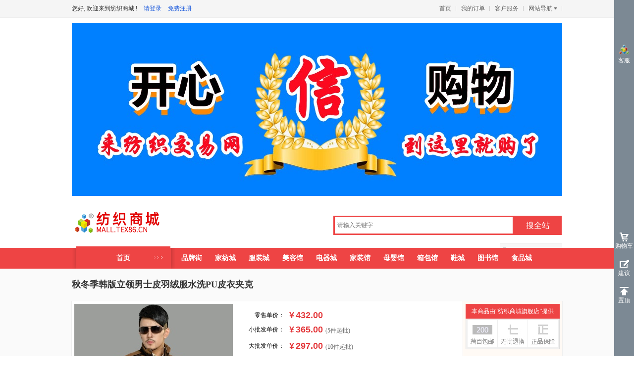

--- FILE ---
content_type: text/html; charset=UTF-8
request_url: https://mall.tex86.cn/goods/100017734
body_size: 13557
content:
<!DOCTYPE html>
<html lang="zh-CN">
<head>
    <meta content="text/html; charset=utf-8" http-equiv="Content-Type" />
    <title>秋冬季韩版立领男士皮羽绒服水洗PU皮衣夹克--安心购物 上纺织商城|mall.tex86.cn</title>
    <meta http-equiv="X-UA-Compatible" content="IE=edge">
    <!-- <meta http-equiv="x-ua-compatible" content="ie=7"/> -->
    <link rel="shortcut icon" href="https://mall.tex86.cn/favicon.ico"/>
    <link rel="stylesheet" type="text/css" href="/theme/default/goods/show.css?id=3052f42c785f9bce7dfc"/>
</head>
<body>
<!--header start-->
<!--toolbar start-->
<div style="height:0px;">&nbsp;</div>
<div id="toolbar">
    <div class="toolbar">
        <div class="login-status">
        <span id="member_state">
                            您好, 欢迎来到纺织商城&nbsp;!
                <a href="https://mall.tex86.cn/member/login" target="_blank">请登录</a>
                <a href="https://mall.tex86.cn/member/register" target="_blank">免费注册</a>
                    </span>
</div>        <div class="topnav">
            <ul>
                <li>
                    <div class="nav-title"><a href="https://mall.tex86.cn" target="_blank">首页</a></div>
                </li>
                <li>
                    <div class="nav-title"><a href="https://mall.tex86.cn/member/order" target="_blank">我的订单</a></div>
                </li>
                <li>
                    <div class="nav-title"><a href="https://mall.tex86.cn/service" target="_blank">客户服务</a></div>
                </li>
                <li class="topnav-sitemap">
                    <div class="nav-title"><a class="nav-arrow" href="javascript:;">网站导航</a></div>
                    <div class="nav-content-sitemap" style="display:none;">
                        <dl class="sitemap1">
                            <dt>站内导航</dt>
                            <dd><a href="https://mall.tex86.cn" target="_blank">纺织商城</a></dd>
                            <dd><a href="javascript:;">品牌馆</a></dd>
                            <dd><a href="javascript:;">疯狂秒杀</a></dd>
                            <dd><a href="javascript:;">天天特卖</a></dd>
                            <!--<dd><a href="javascript:;">商城批发</a></dd>-->
                            <dd><a href="javascript:;">进口商品馆</a></dd>
                        </dl>
                        <dl class="sitemap2">
                            <dt>水大网络科技-旗下网站</dt>
                            <dd style="width:250px;">中网市场 - <a href="http://www.chinaomp.com/" target="_blank">中文站</a>&nbsp;&nbsp;
                                <a href="http://www.globalomp.com/" target="_blank">国际站</a>
                            </dd>
                            <dd><a href="http://www.eqfc.cn/" target="_blank">网上轻纺城</a></dd>
                            <dd><a href="http://www.tex86.cn/" target="_blank">纺织交易网</a></dd>
                            <dd><a href="http://www.chinajtn.cn/" target="_blank">饰品市场网</a></dd>
                            <dd><a href="http://mall.tex86.cn/" target="_blank">纺织商城</a></dd>
                            <dd><a href="http://www.chinaatn.com/" target="_blank">汽车供求网</a></dd>
                            <dd><a href="http://www.chinarehh.com/" target="_blank">房产家居网</a></dd>
                            <dd><a href="http://www.h268.com/" target="_blank">发财网</a></dd>
                            <dd><a href="http://www.chinahap.com/" target="_blank">五金家电网</a></dd>
                            <dd><a href="http://www.chinaaaff.com/" target="_blank">农牧食品网</a></dd>
                            <dd><a href="http://www.chinaetsn.com/" target="_blank">教服网</a></dd>
                            <dd><a href="http://www.chinatmf.com/" target="_blank">人才交友网</a></dd>
                            <dd><a href="http://www.chinatgn.com/" target="_blank">旅游信息网</a></dd>
                            <dd><a href="http://www.chinatln.com/" target="_blank">交通物流网</a></dd>
                            <dd><a href="http://www.chinaeim.com/" target="_blank">电子仪器市场</a></dd>
                        </dl>
                    </div>
                </li>
            </ul>
        </div>
    </div>
</div><!--toolbar end-->

<div style="width:990px;height:350px;margin: 10px auto 10px;">
    <!-- PID:49 商品详情页-顶部(通用) -->
<div class="banner-block ">

                <style>
            #slide_player_f457c545a9ded88f18ecee47145a72c0{
                width:990px;
                height:350px;
                position:relative;
                overflow:hidden;
                background:transparent url('https://mall.tex86.cn/theme/default/img/loading.gif') no-repeat center;
            }
            #slide_player_f457c545a9ded88f18ecee47145a72c0 img{
                border:0 none !important;
            }
            #nav_f457c545a9ded88f18ecee47145a72c0{
                z-index:50;
                position:absolute;
                bottom:5px;
                right:5px;
            }
            #nav_f457c545a9ded88f18ecee47145a72c0 a,
            #nav_f457c545a9ded88f18ecee47145a72c0 a:link,
            #nav_f457c545a9ded88f18ecee47145a72c0 a:visited
            {
                margin:0 2px;
                width:18px;
                height:15px;
                display:inline-block;
                background:#FFCC00;
                text-decoration:none;
                color:#990000;
                border:1px solid #FFFFFF;
                font-family:Tahoma,Geneva,sans-serif;
                text-align:center;
                font-size:14px;
                line-height:15px;
                *line-height:15px;
                _line-height:19px;
                font-weight:bold;
            }
            #nav_f457c545a9ded88f18ecee47145a72c0 a.activeSlide,
            #nav_f457c545a9ded88f18ecee47145a72c0 a.activeSlide:link,
            #nav_f457c545a9ded88f18ecee47145a72c0 a.activeSlide:visited
            {
                background:#990000;color:#FFFFFF;
                border:1px solid #FFFFFF;font-size:16px;
                font-weight:bold;width:20px;height:17px;
                line-height:17px;
            }
            #nav_f457c545a9ded88f18ecee47145a72c0 a:focus{
                outline:none;
            }
        </style>
        <div id="slide_player_f457c545a9ded88f18ecee47145a72c0" style="position:relative;">
                            <a href="https://mall.tex86.cn/redirect?url=https%3A%2F%2Fmall.tex86.cn" target="_blank">                    <img data-original="https://img.em86.cn/dahaomall/uploads/2022/06/01/2243/h7DM3R4NYOGr1LaLoC8Gluj3jHCYsPsjKvpE7VsS.jpg.990x350.jpg"
                         src="https://img.em86.cn/dahaomall/uploads/2022/06/01/2243/h7DM3R4NYOGr1LaLoC8Gluj3jHCYsPsjKvpE7VsS.jpg "
                         alt="大号商城  称心愉悦" width="990" height="350"/>
                    </a>                            <a href="https://mall.tex86.cn/redirect?url=https%3A%2F%2Fmall.tex86.cn" target="_blank">                    <img data-original="https://img.em86.cn/dahaomall/uploads/2022/06/01/2243/pOnEJRkgjrB06ThGG3uwUSnYTjeDGSrr2VSLOnwn.jpg.990x350.jpg"
                         src="https://img.em86.cn/dahaomall/uploads/2022/06/01/2243/pOnEJRkgjrB06ThGG3uwUSnYTjeDGSrr2VSLOnwn.jpg "
                         alt="来这里就购了" width="990" height="350"/>
                    </a>                        <div id="nav_f457c545a9ded88f18ecee47145a72c0"></div>
        </div>

        
    
</div>

</div>

<!--header start-->
<div class="header">
    <div class="head">
                    <div class="logo" style="background-image:url('/img/logo.gif');">
                <a href="https://mall.tex86.cn" title="纺织商城mall.tex86.cn" target="_blank"></a>
                
            </div>
                <div class="search">
            <ul>
                <form action="?" onsubmit="return false" autocomplete="off">
                    <input type="hidden" id="searchurl" value="https://mall.tex86.cn/goods/list" />
                    <input type="hidden" id="catid" value="17" />
                    <li class="key_li" style="width:365px;">
                        <input class="key" id="keywordinput" type="text" name="kw" placeholder="请输入关键字" value="" autofocus required x-webkit-speech/></li>
                    <li style="width:96px;"><input class="btn2 search-botton2" type="submit" value="搜全站" /></li>
                </form>
            </ul>
        </div>
        <div class="cart"><s></s><a href="https://mall.tex86.cn/cart" target="_blank">去购物车结算</a><b></b></div>
    </div>
</div>

<!--header end-->
<!--nav Start-->
<div class="nav">
    <ul>
        <li><div class="all"><a href="https://mall.tex86.cn" target="_blank">首页</a></div></li>
        <li><a href="https://mall.tex86.cn/brand" target="_blank">品牌街</a></li>
        <li><a href="https://mall.tex86.cn/goods/jiafang" target="_blank">家纺城</a></li>
        <li><a href="https://mall.tex86.cn/goods/fuzhuang" target="_blank">服装城</a></li>
        <li><a href="https://mall.tex86.cn/goods/meizhuang" target="_blank">美容馆</a></li>
        <li><a href="https://mall.tex86.cn/goods/dianqi" target="_blank">电器城</a></li>
        <li><a href="https://mall.tex86.cn/goods/jiazhuang" target="_blank">家装馆</a></li>
        <li><a href="https://mall.tex86.cn/goods/muying" target="_blank">母婴馆</a></li>
        <li><a href="https://mall.tex86.cn/goods/bag" target="_blank">箱包馆</a></li>
        <li><a href="https://mall.tex86.cn/goods/shoes" target="_blank">鞋城</a></li>
        <li><a href="https://mall.tex86.cn/goods/book" target="_blank">图书馆</a></li>
        <li><a href="https://mall.tex86.cn/goods/meishi" target="_blank">食品城</a></li>
    </ul>
</div>
<!--nav End-->
<!--header end-->

<!-- Main Start -->
<div id="main">

    
    <div class="content">
    <div id="pro_item_title">
        秋冬季韩版立领男士皮羽绒服水洗PU皮衣夹克<br /><font style="color:#999; font-weight:normal; font-size:12px;"></font>
    </div>
    <div class="content1">
        <!-- pro_item Start -->
        <div id="pro_item">
    <!-- pro_item_info Start -->
    <div id="pro_item_info">
        <!-- pro_item_left Start -->
        <div id="pro_item_left">
            <div id="pro_item_image_border">
                <div id="pro_item_image">
                    <i></i>
                    <a href="https://img.em86.cn/dahaomall/uploads/2022/06/02/0049/sBrMtbe4dSLfy0E1vArINxOUO9cE3aizhRc8N8wd.jpg" onclick="return false;" class="bigimage">
                        <img src="https://img.em86.cn/dahaomall/uploads/2022/06/02/0049/sBrMtbe4dSLfy0E1vArINxOUO9cE3aizhRc8N8wd.jpg.320x320.jpg" alt="" id="img_mid"
                             title="秋冬季韩版立领男士皮羽绒服水洗PU皮衣夹克" data-src="https://img.em86.cn/dahaomall/uploads/2022/06/02/0049/sBrMtbe4dSLfy0E1vArINxOUO9cE3aizhRc8N8wd.jpg"/></a>
                </div>
            </div>
            <div id="pro_item_thumbs">
                <ul style="height:50px; width:315px;display:block;margin:0 auto;">
                                            <li  class="thumb_on" >
                            <div>
                                <i></i>
                                <img src="https://img.em86.cn/dahaomall/uploads/2022/06/02/0049/sBrMtbe4dSLfy0E1vArINxOUO9cE3aizhRc8N8wd.jpg.40x40.jpg" alt=""/>
                            </div>
                        </li>
                                            <li >
                            <div>
                                <i></i>
                                <img src="https://img.em86.cn/dahaomall/uploads/2022/06/02/0049/LARH8f2R1VlA8cp5URLBlYbGgILCmJphf448km4E.jpg.40x40.jpg" alt=""/>
                            </div>
                        </li>
                                            <li >
                            <div>
                                <i></i>
                                <img src="https://img.em86.cn/dahaomall/uploads/2022/06/02/0049/mGnx9owOXE5tOducponynyQ4IDKEQ8oDAweYCSBe.jpg.40x40.jpg" alt=""/>
                            </div>
                        </li>
                                            <li >
                            <div>
                                <i></i>
                                <img src="https://img.em86.cn/dahaomall/uploads/2022/06/02/0049/ncRLLy53nfjSGMnKrDrE9ojYBMfUbzyrUDmXpPXs.jpg.40x40.jpg" alt=""/>
                            </div>
                        </li>
                                            <li >
                            <div>
                                <i></i>
                                <img src="https://img.em86.cn/dahaomall/uploads/2022/06/02/0049/feZMzNkzDxLnqwLxmYrG4SA7JaFD9m5AXgpOsrvV.jpg.40x40.jpg" alt=""/>
                            </div>
                        </li>
                                            <li >
                            <div>
                                <i></i>
                                <img src="https://cdn.em86.cn/img/no-photo.png.40x40.png" alt=""/>
                            </div>
                        </li>
                                    </ul>
            </div>
            <div id="pro_fav">
                <p>
                    <a title="点击收藏该商品" href="javascript:void(0);" class="btn-add-fav"
                       data-token="Xqik4J1D7pOYvO7n4qZo7oPCbiJ5V8Vd3Hrdb5QE"
                       data-itemid="100017734"
                       data-url="https://mall.tex86.cn/goods/add-to-favorite"
                       data-login-url="https://mall.tex86.cn/auth/login-popup"
                       id="btn-add-favorite">收藏该商品</a>&nbsp;&nbsp;&nbsp;&nbsp;
                    <a title="在线客服" target="_blank" href="http://wpa.qq.com/msgrd?v=3&uin=523138820&site=qq&menu=yes"
                       class="btn-chat">在线客服</a>
                </p>
            </div>
                    </div>
        <!-- pro_item_left End -->
        <!-- pro_item_right Start -->
        <div id="pro_item_right" style="position:relative;">
    <div id="pro_attr">
        <ul style="_overflow:hidden;margin-left:-18px;width:441px;padding-left:18px;">
            <li><span>零售单价：</span>
                <div id="item_price_panel">
                    <em class="li_pricr symbol" style="height:25px;">¥</em>
                    <em class="li_pricr2 price" id="item-price" style="height:25px;">
                                                    432.00
                                            </em>

                                    </div>
            </li>
                            <li><span>小批发单价：</span>
                    <div style="height:25px;" id="item_tuangou_price_panel">
                        <em class="li_pricr symbol" style="height:25px;" >¥</em>
                        <em class="li_pricr2 price" style="height:25px;" id="item-tuangou-price">
                                                            365.00
                                                    </em>
                        <em>(<font id="mintuangou_amount">5</font>件起批)</em>
                    </div>
                </li>
                        <li><span>大批发单价：</span>
                <div style="height:25px;" id="item_pifa_price_panel">
                    <em class="li_pricr symbol" style="height:25px;">¥</em>
                    <em class="li_pricr2 price" style="height:25px;" id="item-pifa-price">
                                                    297.00
                                            </em>
                    <em>(10件起批)</em>
                </div>
            </li>
            <div style="clear:both;"></div>
        </ul>
        <ul style="height:85px;_overflow:hidden;">
            <li><span>物流运费：</span>
                <div>
                                            <em>快递：<font style="color:#CCC;padding-right:6px;">¥</font>
                            <font style="color:#999;">10.00</font></em>
                                    </div>
            </li>
            <li><span>商　　品：</span>
                <div><em>全新商品</em></div>
            </li>
            <li><span>看货人数：</span><em id="item_hits">214122</em> 人</li>
            <div class="clr"></div>
        </ul>
        <ul style="border-top:1px #EFEFEF dotted; padding-top:5px;height:30px;_overflow:hidden;">
            <li><span>支付方式：</span><div><em>网上支付/银行转账</em></div></li>
            <div class="clr"></div>
        </ul>
        <ul style="border-top:1px #EFEFEF dotted; padding-top:10px;">

                            <li id="color_panel">
                    <span>选择颜色：</span>
                    <div class="color">
                        <ul>
                                                            <li class="color_item  "
                                    data-color-id="1" title="黑色">
                                                                            <img src="https://img.em86.cn/dahaomall/uploads/2022/06/03/1657/aXmg4a9zjNcTC6rI2h2Ta8WuVt6xkbjkWvws2iaH.jpg.50x50.jpg" style="width:50px;height:50px;"
                                             class="color_item_thumb" alt="黑色"/>
                                                                        <i class="selected"></i>
                                </li>
                                                            <li class="color_item  "
                                    data-color-id="2" title="黄棕色">
                                                                            <img src="https://img.em86.cn/dahaomall/uploads/2022/06/03/1648/We4MPyxApg0OwPq9rGgNm9utalRemD7cWD208hGc.jpg.50x50.jpg" style="width:50px;height:50px;"
                                             class="color_item_thumb" alt="黄棕色"/>
                                                                        <i class="selected"></i>
                                </li>
                                                            <li class="color_item  "
                                    data-color-id="3" title="蓝色">
                                                                            <img src="https://img.em86.cn/dahaomall/uploads/2022/06/03/1715/thzI7NatBJ97t5WNtIlS884RHvqhxeMalmRnffvU.jpg.50x50.jpg" style="width:50px;height:50px;"
                                             class="color_item_thumb" alt="蓝色"/>
                                                                        <i class="selected"></i>
                                </li>
                                                    </ul>
                    </div>
                </li>
            
                            <li id="size_panel">
                    <span>选择尺码：</span>
                    <div class="size" >
                        <ul>
                                                            <li class="size_item  cur "
                                    data-size-id="1">
                                    <span class="size_name">M</span><i class="selected"></i>
                                </li>
                                                    </ul>
                    </div>
                </li>
            
            <form action="https://mall.tex86.cn/order/confirm-order" method="post" id="form_tobuy"
                  data-query-goods-price="https://mall.tex86.cn/order/query-goods-price"
                  data-login-popup="https://mall.tex86.cn/auth/login-popup"
                  data-login-url="https://mall.tex86.cn/member/login?redirectUrl=https%3A%2F%2Fmall.tex86.cn%2Fgoods%2F100017734"
                  data-check-to-buy="https://mall.tex86.cn/order/check-to-buy"
                  data-token="Xqik4J1D7pOYvO7n4qZo7oPCbiJ5V8Vd3Hrdb5QE"
            >
                <input type="hidden" name="_token" value="Xqik4J1D7pOYvO7n4qZo7oPCbiJ5V8Vd3Hrdb5QE">
                <input type="hidden" value="100017734" name="goods_id" id="form_goods_id"/>
                <input type="hidden" value="" name="color_id" id="form_color_id"/>
                <input type="hidden" value="" name="size_id" id="form_size_id"/>
                <input type="hidden" value="1" name="quantity" id="form_quantity"/>
            </form>
            <li>
                <span>购买数量：</span>
                <div class="buy_num_wrap" id="quantity-panel">
                    <img src="https://mall.tex86.cn/theme/default/img/goods/icon-minus.png"
                         width="20" height="20" alt="减少" class="c_p minus"/>
                    <input type="text" value="1" size="3" id="input-quantity"
                           class="buy_number input-quantity"/>
                    <img src="https://mall.tex86.cn/theme/default/img/goods/icon-plus.png"
                         width="20" height="20" alt="增加" class="c_p plus"/>
                </div>
                <div class="stock_wrap">
                    (库存还剩<span style="float:none;padding:0 5px;" id="item-stock">9000</span>个)
                </div>
            </li>
            <div class="clr"></div>
        </ul>
    </div>
    <div class="clr"></div>
    <div id="pro_btns">
        <button class="btn-tobuy" id="btn-tobuy">
            立即购买
        </button>
        <button class="btn-add-to-cart" id="btn-add-to-cart"
                data-cart-url="https://mall.tex86.cn/cart"
                data-add-to-cart="https://mall.tex86.cn/cart/add-to-cart"
                data-token="Xqik4J1D7pOYvO7n4qZo7oPCbiJ5V8Vd3Hrdb5QE"
        >
            加入购物车
        </button>
    </div>
    <div class="clr"></div>
    <!-- 商品属性 -->
</div>        <!-- pro_item_right End -->
        <div class="clr"></div>
    </div>
    <!-- pro_item_info End -->
</div>        <!-- pro_item End -->
        <!-- shop_info Start -->
        <div class="shop_info">
    <dl>
        <dt>本商品由“纺织商城旗舰店”提供</dt>
        <dd>
            <a class="bz1" href="javascript:void(0);"></a>
            <a class="bz2" href="javascript:void(0);"></a>
            <a class="bz3" href="javascript:void(0);"></a>
        </dd>
    </dl>
    <h1>纺织商城旗舰店</h1>
    <ul>
        <li>满百包邮</li>
        <li>正品保障</li>
        <li style="width:170px;">支持七天无忧退换服务</li>
    </ul>
    <ul>
        <li><a title="在线客服" href="javascript:void(0);">在线客服</a></li>
        <li><a title="点击收藏该商品" href="javascript:void(0);">收藏该商品</a></li>
        <li style="width:170px;">热线电话: 86-575-85672028</li>
    </ul>
    <h1>商家推荐</h1>
    <ul>
        <li style="width:60px;"><a href="https://mall.tex86.cn/goods/list/394" target="_blank">家纺馆</a></li>
        <li style="width:60px;"><a href="https://mall.tex86.cn/goods/list/17" target="_blank">服装城</a></li>
        <li style="width:60px;"><a href="https://mall.tex86.cn/goods/list/18" target="_blank">美容馆</a></li>
        <li style="width:60px;"><a href="https://mall.tex86.cn/goods/list/14" target="_blank">电器城</a></li>
        <li style="width:60px;"><a href="https://mall.tex86.cn/goods/list/395" target="_blank">家装馆</a></li>
        <li style="width:60px;"><a href="https://mall.tex86.cn/goods/list/11" target="_blank">母婴馆</a></li>
        <li style="width:60px;"><a href="https://mall.tex86.cn/goods/list/2066" target="_blank">箱包馆</a></li>
        <li style="width:60px;"><a href="https://mall.tex86.cn/goods/list/2245" target="_blank">食品街</a></li>
        <li style="width:60px;"><a href="https://mall.tex86.cn/brand" target="_blank">品牌街</a></li>
        <li style="width:60px;"><a href="https://mall.tex86.cn/goods/list/173" target="_blank">女装馆</a></li>
        <li style="width:60px;"><a href="https://mall.tex86.cn/goods/list/172" target="_blank">男装馆</a></li>
        <li style="width:60px;"><a href="https://mall.tex86.cn/goods/list/2065" target="_blank">鞋靴馆</a></li>
    </ul>
</div>        <!-- shop_info End -->
        <div class="clr"></div>
    </div>
</div>    

    
    <div class="content2">
    <div class="sidebar">
                            <h1>相关分类</h1>
            <ul>
                                    <li style="width:80px; float:left;">
                        <a href="https://mall.tex86.cn/goods/list?catid=215" target="_blank">呢大衣</a></li>
                                    <li style="width:80px; float:left;">
                        <a href="https://mall.tex86.cn/goods/list?catid=216" target="_blank">棉衣</a></li>
                                    <li style="width:80px; float:left;">
                        <a href="https://mall.tex86.cn/goods/list?catid=217" target="_blank">风衣</a></li>
                                    <li style="width:80px; float:left;">
                        <a href="https://mall.tex86.cn/goods/list?catid=218" target="_blank">羽绒服</a></li>
                                    <li style="width:80px; float:left;">
                        <a href="https://mall.tex86.cn/goods/list?catid=219" target="_blank">皮衣</a></li>
                                    <li style="width:80px; float:left;">
                        <a href="https://mall.tex86.cn/goods/list?catid=220" target="_blank">夹克</a></li>
                            </ul>
        
                            <h1>相关品牌</h1>
            <ul>
                                    <li style="width:80px; float:left;">
                        <a href="https://mall.tex86.cn/brand/14">Septwolves/七匹狼</a></li>
                                    <li style="width:80px; float:left;">
                        <a href="https://mall.tex86.cn/brand/15">K-boxing/劲霸</a></li>
                                    <li style="width:80px; float:left;">
                        <a href="https://mall.tex86.cn/brand/125">捷仕莱</a></li>
                                    <li style="width:80px; float:left;">
                        <a href="https://mall.tex86.cn/brand/129">鳌岜/AOBA</a></li>
                            </ul>
        
        <div id="pro_related" class="pro_related" data-url="https://mall.tex86.cn/goods/show-html/scroll-goodslist"></div>

        <div id="pro_related2" class="pro_related2" data-url="https://mall.tex86.cn/goods/show-html/scroll-goodslist-new"></div>
    </div>

    <!-- detail_box Start -->
    <div class="detail_box" id="detail_box">
        <a name="detail"></a><a name="comment"></a><a name="order"></a>

        <div class="detail_box_tag" id="detail_box_tag">
            <ul class="tab">
                <li class="cur" id="t_detail" onclick="gi.hide('detail')">商品详情</li>
                <!--		 <li id="t_comment" onclick="gi.hide('comment')">评价详情(0)</li>
                         <li id="t_order" onclick="gi.hide('order')">交易记录(0)</li>
                        <li class="t_cart" onclick="gi.addcart_url()">加入购物车</li>-->
            </ul>
            <!--    <ul class="options">
                <div class="start"></div>
                        <li><a href="#">商品说明</a></li>
                                        <li style="display:none;"><a href="#">售后服务</a></li>
                <li style="display:none;"><a href="#">服务质量</a></li>
                </ul> -->
        </div>
        <!-- tab标签 -->

        <div id="detail_box_con">
            <div class="detail_box_con" id="c_detail">
                <div class="detail_attr">
                    <!--    <h1><img alt="买家保障" align="absmiddle" src="/common/images/verify/v_app_7_22x22.jpg"/>&nbsp;&nbsp;本商品由“纺织商城官网旗舰店”提供，请放心购买！诚诺所售商品七天无忧退换、满200元包邮(商品描述里特殊标注的除外)、正品保障</h1>-->
                    <ul>
                        <li>分类：<strong>
                                <a href="https://mall.tex86.cn/goods/list?catid=219" target="_blank">皮衣</a></strong>
                        </li>
                        <li style="display:none;">类型：<strong>全新商品</strong></li>
                        <li title="">型号：<strong>1810</strong></li>
                                                                            <li title="黑色|黄棕色|蓝色">颜色：<strong>黑色|黄棕色|蓝色</strong></li>
                                                                            <li title="M|L|XL">尺寸：<strong>M|L|XL</strong></li>
                                                <li title="皮衣|夹克衫">标签：<strong>皮衣|夹克衫</strong></li>
                        <li title="100017734">商品编号：<strong>100017734</strong></li>
                        <div style="clear:both;"></div>
                    </ul>
                </div>
                <div class="item_hot"></div>

                                    <div class='part'>
                        <img src="https://mall.tex86.cn/theme/default/img/loading_790x400.gif" class="lazyload" data-original="https://img.em86.cn/dahaomall/uploads/2022/06/02/1304/NECz0GG16jMuNR75tTnGcw682CBzsZIaEc0RrLxZ.jpg"><img src="https://mall.tex86.cn/theme/default/img/loading_790x400.gif" class="lazyload" data-original="https://img.em86.cn/dahaomall/uploads/2022/06/02/1304/RjY2CFq392HJSkTL2x7M8H566YSnCoXbLrxEH4sY.jpg"><img src="https://mall.tex86.cn/theme/default/img/loading_790x400.gif" class="lazyload" data-original="https://img.em86.cn/dahaomall/uploads/2022/06/02/1304/4vj8MGxbZFndjvAiuJUTXFIGjz9dFJX87vLKnOzX.jpg"><img src="https://mall.tex86.cn/theme/default/img/loading_790x400.gif" class="lazyload" data-original="https://img.em86.cn/dahaomall/uploads/2022/06/02/1304/9AGjkON2iyRQFtNu80F7ReIzHtbaM7WVM2Q0rVLU.jpg"><img src="https://mall.tex86.cn/theme/default/img/loading_790x400.gif" class="lazyload" data-original="https://img.em86.cn/dahaomall/uploads/2022/06/02/1304/vUXQUsazQLZfdcYJwkDFbF1gl68qRUPmLPW7BRxt.jpg"><img src="https://mall.tex86.cn/theme/default/img/loading_790x400.gif" class="lazyload" data-original="https://img.em86.cn/dahaomall/uploads/2022/06/02/1304/63nZEhIKGZuo62RpmgOpGTYGtLUPCJqDqMW8Vgc6.jpg"><img src="https://mall.tex86.cn/theme/default/img/loading_790x400.gif" class="lazyload" data-original="https://img.em86.cn/dahaomall/uploads/2022/06/02/1304/lzb5RZICxm54Fk0ICJjy0HbSvlc3RKfvFSD98nIH.jpg"><img src="https://mall.tex86.cn/theme/default/img/loading_790x400.gif" class="lazyload" data-original="https://img.em86.cn/dahaomall/uploads/2022/06/02/1304/llvvkZIenOFt2z6MG4n7IaC6MWmJhIrAJ1MG7zPz.jpg"><img src="https://mall.tex86.cn/theme/default/img/loading_790x400.gif" class="lazyload" data-original="https://img.em86.cn/dahaomall/uploads/2022/06/02/1304/PtGmcelfnCPLTb7Mfj9H1l7bXmKnbdzhsQKfL1np.jpg"><img src="https://mall.tex86.cn/theme/default/img/loading_790x400.gif" class="lazyload" data-original="https://img.em86.cn/dahaomall/uploads/2022/06/02/1304/ElGuuOjYzkyPtojKW745KxkUjwZSjzQQDEvrJ0QU.jpg"><img src="https://mall.tex86.cn/theme/default/img/loading_790x400.gif" class="lazyload" data-original="https://img.em86.cn/dahaomall/uploads/2022/06/02/1304/F61SgbAW4OHzYsz91X38FKs2illisIlBpRK4yy1w.jpg"><img src="https://mall.tex86.cn/theme/default/img/loading_790x400.gif" class="lazyload" data-original="https://img.em86.cn/dahaomall/uploads/2022/06/02/1304/ljVn46INiFdCVKr2T0ujUqOrnfnS01zgiAFI6rCF.jpg"><img src="https://mall.tex86.cn/theme/default/img/loading_790x400.gif" class="lazyload" data-original="https://img.em86.cn/dahaomall/uploads/2022/06/02/1304/h4lC6tJZaPv2TVN8z5qh6HS5Zzn2qZN6EoTTYY4W.jpg"><img src="https://mall.tex86.cn/theme/default/img/loading_790x400.gif" class="lazyload" data-original="https://img.em86.cn/dahaomall/uploads/2022/06/02/1304/8582uhMFFz0PukPj7OumKTsr4UH6dxeEgciw0hqy.jpg"><img src="https://mall.tex86.cn/theme/default/img/loading_790x400.gif" class="lazyload" data-original="https://img.em86.cn/dahaomall/uploads/2022/06/02/1304/zAzoZAODdiSddPZfReWjoJHng0oxt0mKUO5V24ku.jpg"><img src="https://mall.tex86.cn/theme/default/img/loading_790x400.gif" class="lazyload" data-original="https://img.em86.cn/dahaomall/uploads/2022/06/02/1304/Pe9qOK5FrhIqWMb1S8TbJwsNcQI6SoYIrIM0p5Ar.jpg"><img src="https://mall.tex86.cn/theme/default/img/loading_790x400.gif" class="lazyload" data-original="https://img.em86.cn/dahaomall/uploads/2022/06/02/1304/6qmAbYFpVtPmRrO4NywXoP5bgJQrvTvkthz124Ia.jpg"><img src="https://mall.tex86.cn/theme/default/img/loading_790x400.gif" class="lazyload" data-original="https://img.em86.cn/dahaomall/uploads/2022/06/02/1304/0SvVZYrdphdvOXA47zwJC2uTtq3pnrU9LBGHKoMy.jpg"><img src="https://mall.tex86.cn/theme/default/img/loading_790x400.gif" class="lazyload" data-original="https://img.em86.cn/dahaomall/uploads/2022/06/02/1304/cAhzcSrvtWpKf8cuaJoR8rPwzzQSH4jTVTHuHT5U.jpg"><img src="https://mall.tex86.cn/theme/default/img/loading_790x400.gif" class="lazyload" data-original="https://img.em86.cn/dahaomall/uploads/2022/06/02/1304/5djU4Y1SKI3bb8j1ydTeHC77DHGq6HTAlOdRjyA9.jpg"><img src="https://mall.tex86.cn/theme/default/img/loading_790x400.gif" class="lazyload" data-original="https://img.em86.cn/dahaomall/uploads/2022/06/02/1304/xPxM11yYJm82VKL0PvylwFdB4ru44K1pkHzKrtnU.jpg"><img src="https://mall.tex86.cn/theme/default/img/loading_790x400.gif" class="lazyload" data-original="https://img.em86.cn/dahaomall/uploads/2022/06/02/1304/Md5dFL7SMzIYhT9FwlvoNGvQR928WT6vJUX2dIPO.jpg"><img src="https://mall.tex86.cn/theme/default/img/loading_790x400.gif" class="lazyload" data-original="https://img.em86.cn/dahaomall/uploads/2022/06/02/1304/jecRRszmvPskCicjds7INn3iaXuaEl1rZmqx4vr1.jpg"><img src="https://mall.tex86.cn/theme/default/img/loading_790x400.gif" class="lazyload" data-original="https://img.em86.cn/dahaomall/uploads/2022/06/02/1304/UvKQlIDyz1ZR2EV3acpHVG41sbh2sAqAoIAjq1aa.jpg">
                    </div>
                
                
                
                
                
            </div>
            <!-- 商品详情 -->

            
        <!-- 商品订单 -->
        </div>
    </div>
    <!-- detail_box End -->

    <div class="clr"></div>
</div>    

    <div class="clr"></div>

    
    <div class="goods_notice">

    <div style="text-align:center;">
        <img src="https://mall.tex86.cn/theme/default/img/goods/item-notice-title.gif" alt=""/>
    </div>

    <h1>纺织商城旗舰店购物须知</h1>
    <div class="goods_notice_1">
        <dl>
            <dt><a class="bz1"></a></dt>
            <dd>纺织商城旗舰店出售的单个小件商品单次累计满200元的包邮，大件商品、描述规定商品；（偏远山区、新疆、西藏、甘肃、香港、澳门、台湾除外）；</dd>
        </dl>
        <dl>
            <dt><a class="bz2"></a></dt>
            <dd>纺织商城旗舰店出售的商品可以享受“7天无优退换”服务，除法则和官方规定不支持7天无优退换服务的类目商品外（1、消费者定作的； 2、鲜活易腐的； 3、在线下载或者消费者拆封的音像制品、计算机软件等数字化商品；4、交付的报纸、期刊等相关类目商品）。</dd>
        </dl>
        <dl>
            <dt><a class="bz3"></a></dt>
            <dd>纺织商城旗舰店所有在售的商品，均为合作厂家制造，均可保障正品，请亲们放心购买，所有在售商品均可开具正规发票。</dd>
        </dl>
    </div>

    <div class="goods_notice_2">
        <div class="goods_notice_2_left">
            <h2>关于商品</h2>
            <ul>
                <li>1、纺织商城旗舰店所有在售商品均可保障正品。</li>
                <li>2、纺织商城旗舰店所有在售商品均可开具正规发票。</li>
                <li>3、纺织商城旗舰店所有在售的商品，均为合作厂家制造，商品图片为实物拍摄，未经允许任何单位或个人不得盗用，违者必究！</li>
                <li>4、温謦提示: 模特所有配戴的饰品，均为拍照效果搭配所用，不做销售用途； 产品交易订单以在线客服交流依据为准！</li>
            </ul>
            <h2>关于色差</h2>
            <ul>
                <li>1、由于拍摄时候用光、角度、显示器设备的色彩偏差，对各颜色、批次的认识等方面存在差异，导致实
                    物与电脑显示的颜色有点差别，具体色彩以实物为准！</li>
            </ul>
            <h2>关于物流</h2>
            <ul>
                <li>1、纺织商城旗舰店所售商品以快递形式发货（大件或特殊商品及有物流备注的商品以描述为准），通常情况下当天16:00前付款的我们会尽力在当天发货，72小时内所有订单发出（预售和特殊情况除外）。 </li>
                <li>2、发货至香港、澳门、台湾的具体物流方式以及所产生的运费，按购买商品页面呈现的描述或物流公司所需实际费用为准，购买前敬请仔细设置好收件地址，设置后将不可修改。依台湾地区相关法规，台湾会员购买商品需配合於订单收件人资料档案提交正确联络电话与身份证号码，供作为跨境快运商物流配送的通关及联络使用。海外地区联系在线客服落实无误后发货。</li>
                <li>3、订单的物流状态购买可根据物流单号自行查询，因为第三方物流系统的更新速度问题，可能会出现商品已经在运送途中，但物流信息却没有更新的情况发生（通常到达下一个中转站或者交接点物流信息才会更新），请亲们耐心等待一下，或通过承接的物流公司单号查询。</li>
            </ul>
        </div>
        <div class="goods_notice_2_right">
            <h2>退货服务标准</h2>
            <ul>
                <li style="font-size:12px;color:#E44;padding:0px 0px 5px 0px;">纺织商城旗舰店严格遵守交易法则，支持“7天无优退换”服务。具体为：</li>
                <li>1、商城服务承诺：出售的商品可享受“7天无优退换”服务，除法则规定不支持7天无优退换服务的商品类目（1、消费者定作的； 2、鲜活易腐的； 3、在线下载或者消费者拆封的音像制品、计算机软件等数字化商品；4、交付的报纸、期刊等相关类目商品）的商品除外。</li>
                <li>2、退换货提交有效期：在确认签收商品之日起7天内提交（以物流签收时间为准）。</li>
                <li style="font-size:12px;color:#E44;padding:15px 0px 5px 0px;">退货费用说明：</li>
                <li>如是买家原因退货，并保证退换货商品无损伤、不影响第二次销售的，由买家承担退换货运杂费方可退换商品。如是商品质量问题而导致的退换货，则退换货运费由纺织商城旗舰店承担，但退换货运费先买家填付，待纺织商城客服收到退换的商品确认无误后，把退换货商品运费转入买家</li>
                <li style="font-size:12px;color:#E44;padding:15px 0px 5px 0px;">退货提交方式：</li>
                <li>在线申请：进入“纺织商城”—“交易（订单列表）”，选中该笔交易，点击“退款/退换货”，提交退换货申请；特别约定：因商品是厂家直发，退货前必须先与在线客服联系确认、并落实好退换货的收件人名称、地址、电话和收件人后方可物流退换，以避免货物走失而造成不必要的损失</li>
                <li>因买家退换商品填写货运单时因地址电话和收件人错误，导致货物遗失的，由买家自己处理</li>
                <li style="font-size:12px;color:#E44;padding:15px 0px 5px 0px;">纺织商城旗舰店接收退换货联系方式如下：</li>
                <li>收件人名称：中国 浙江水大网络科技有限公司市场一部</li>
                <li>收件人地址：中国 浙江省绍兴市柯桥区万达广场3号楼2022</li>
                <li>电话:0086-575-85672028  0086-575-85670760</li>
                <li>手机/微信:13018808788/18906750386</li>
            </ul>
        </div>
        <div class="clr"></div>
    </div>

</div>    

</div>
<!-- Main End -->
<div class="float_toolbar">
    <div class="s1">
        <ul>
            <li class="icon1"><a target="_blank" href="http://wpa.qq.com/msgrd?v=3&uin=523138820&site=qq&menu=yes" title="点击 开启、关闭">客服</a></li>

        </ul>
        <ul class="s1-1" style="display:none;">
            <li><a href="http://wpa.qq.com/msgrd?v=3&uin=523138820&site=qq&menu=yes" target="_blank">客服01</a></li>
            <li><a href="http://wpa.qq.com/msgrd?v=3&uin=2692168201&site=qq&menu=yes" target="_blank">客服02</a></li>
            <li><a href="http://wpa.qq.com/msgrd?v=3&uin=1987052831&site=qq&menu=yes" target="_blank">客服03</a></li>
            <li><a href="http://wpa.qq.com/msgrd?v=3&uin=523138820&site=qq&menu=yes">客服04</a></li>
            
            
        </ul>
    </div>
    <div class="s2">
        <ul>
            <li class="icon2"><a href="https://mall.tex86.cn/cart" target="_blank">购物车</a></li>
            <li class="icon3"><a href="https://mall.tex86.cn/feedback" target="_blank">建议</a></li>
            <li class="icon4"><a href="javascript:;">置顶</a></li>
        </ul>
    </div>
</div>
<!--footer start-->
<div class="footer">
    <p><strong>Copyright 2009-2026 版权所有</strong>
        <a href="https://mall.tex86.cn" target="_blank">纺织商城mall.tex86.cn</a> 电信业务经营许可证 浙B2-20080238
    </p>

    <div class="icon-wrap">
        <ul style="width:1005px;">
            <li class="icon1"><a href="http://www.cac.gov.cn/" target="_blank" rel="nofollow"></a></li>
            <li class="icon2"><a href="http://www.em86.cn/jump/idinfo" target="_blank" rel="nofollow"></a></li>
            <li class="icon3"><a href="https://mall.tex86.cn/about/zhidaoyuan" target="_blank" rel="nofollow"></a></li>
            <li class="icon4"><a href="http://www.em86.cn/about/icp" target="_blank" rel="nofollow"></a></li>
            <li class="icon5"><a href="http://www.em86.cn/about/gbdsxkz" target="_blank" rel="nofollow"></a></li>
            <li class="icon6"><a href="http://www.em86.cn/about/cbw" target="_blank" rel="nofollow"></a></li>
            <li style="width:96px;">
                <a href="http://www.chinaomp.com/page/city/index.html" target="_blank" rel="nofollow">
                    <img src="https://mall.tex86.cn/theme/default/img/index/zhengfuzhichi.png" alt="" height="40"/>
                </a>
            </li>
            <li style="width:96px;">
                <a href="https://www.dahaoexpo.com/about/contact#block-qr-pay" target="_blank" rel="nofollow">
                    <img src="/img/alipay_96x40.png" alt="" height="40"/>
                </a>
            </li>
            <li style="width:96px;">
                <a href="https://www.dahaoexpo.com/about/contact#block-qr-pay" target="_blank" rel="nofollow">
                    <img src="/img/wxpay_96x40.png" alt="" height="40"/>
                </a>
            </li>

        </ul>
    </div>

    <div style="width:300px;margin:70px auto 0; padding:10px 0 10px;text-align:center;">
        <a target="_blank" href="http://www.beian.gov.cn/portal/registerSystemInfo?recordcode=33060302000070"
           style="display:inline-block;text-decoration:none;height:20px;line-height:20px;">
            <img src="https://cdn.em86.cn/img/gongan-40x40.png" style="height:20px;float:left;">
            <span style="float:left;height:20px;line-height:20px;margin: 0px 0px 0px 5px; color:#939393;">浙公网安备 33060302000070号</span></a>
    </div>
    <br/><br/>
</div>
<!--footer end-->

    <script src="//cdn.em86.cn/libs/jquery/1.12.4/jquery.min.js"></script>

    <!--[if IE 6]>
        <script src="//cdn.em86.cn/libs/jquery/1.8.3/DD_belatedPNG_0.0.8a-min.js"></script>
    <![endif]-->
    <script src="//cdn.em86.cn/libs/jquery.form/3.09/jquery.form.js"></script>
    <!-- jquery.cycle.all.js -->
    
    <script src="//cdn.em86.cn/libs/jquery.cycle/3.0.3/jquery.cycle.all.js"></script>
    <script>
        $('head').append('<link href="//cdn.em86.cn/libs/jquery-ui/1.9.1.custom/css/ui-lightness/jquery-ui-1.9.1.custom.min.css" rel="stylesheet">')
    </script>
    <script src="//cdn.em86.cn/libs/jquery-ui/1.9.1.custom/js/jquery-ui-1.9.1.custom.min.js"></script>
    <!-- layer.js -->
    <script src="//cdn.em86.cn/libs/layer/2.1/layer.min.js"></script>
    <script src="//cdn.em86.cn/libs/jquery.decimalinput/1.0/jquery.decimalinput.js"></script>
    <script src="//cdn.em86.cn/libs/jquery.imageview/0.2/jquery.mousewheel.min.js"></script>
    <script src="//cdn.em86.cn/libs/jquery.imageview/0.2/jquery-ui-1.8.21.custom.min.js"></script>
    <script src="//cdn.em86.cn/libs/jquery.imageview/0.2/jquery.bgiframe.js"></script>
    <script src="//cdn.em86.cn/libs/jquery.imageview/0.2/imageview.js"></script>
    <script>
        $('head').append('<link href="//cdn.em86.cn/libs/jquery.imageview/0.2/imageview.css" rel="stylesheet">');
    </script>
    <script src="//cdn.em86.cn/libs/kissy/1.3/kissy-min.js"></script>
<script type="text/javascript" src="/theme/default/js/goods/show.js?id=197592a3528192ecd41a"></script>
            <script type="text/javascript">
                (function(){
                    var cycle = jQuery.extend({},{
                        before : function(currSlideElement, nextSlideElement, options, forwardFlag) {

                        },
                        after : function(currSlideElement, nextSlideElement, options, forwardFlag) {
                            var nextImg = jQuery(nextSlideElement).find('img');
                            var src = nextImg.attr('src');
                            if( src.indexOf('empty') > -1 ) {
                                nextImg.attr('src',nextImg.attr('data-original'));
                            }
                        }
                    },{"fx":["fade"],"pager":"1","speed":"500","timeout":"3000","pause":"1","slideExpr":"a","style":{"normal":{"border":"#ffffff","background":"#ffcc00","color":"#990000"},"active":{"border":"#ffffff","background":"#ffcc00","color":"#990000"}}});
                    jQuery('#slide_player_f457c545a9ded88f18ecee47145a72c0').cycle(cycle);
                })();
            </script>
            <script type="text/javascript">
        jQuery(document).ready(function() {
            jQuery('.search-botton1').click(function(){
                var URL = $('#searchurl').val();
                var kw = $('#keywordinput').val();
                var catid = $('#catid').val();
                if($.browser.msie) {
                    if(kw != '请输入关键字') {
                        var SO_URL = URL+'?catid='+catid+'&kw='+encodeURIComponent(kw);
                        window.location.href = SO_URL;
                    } else {
                        alert('请输入关键字!');
                        $('#keywordinput').select();
                    }
                }else{
                    if(kw != '') {
                        var SO_URL = URL+'?catid='+catid+'&kw='+encodeURIComponent(kw);
                        window.location.href = SO_URL;
                    } else {
                        $('#keywordinput').focus();
                    }
                }
            });
            jQuery('.search-botton2').click(function(){
                var URL = $('#searchurl').val();
                var kw = $('#keywordinput').val();
                if($.browser.msie) {
                    if(kw != '请输入关键字') {
                        var SO_URL = URL+'?kw='+encodeURIComponent(kw);
                        window.location.href = SO_URL;
                    } else {
                        alert('请输入关键字!');
                        $('#keywordinput').select();
                    }
                }else{
                    if(kw != '') {
                        var SO_URL = URL+'?kw='+encodeURIComponent(kw);
                        window.location.href = SO_URL;
                    } else {
                        $('#keywordinput').focus();
                    }
                }
            });

        });

        function keyword(t){
            $('#keywordinput').val(t);
        }
    </script>

                    <script src="//cdn.em86.cn/libs/jquery.lazyload/1.9.7/jquery.lazyload.js"></script>
                <script>
                    // lazyload
                    $("img.lazyload").lazyload({
                        threshold : 500
                    });

                </script>

                            <script>

                    $('#btn-add-favorite').on('click',function(){

                        var me = $(this);

                        function onSuccess(json) {

                            if( json.err === false ) {
                                layer.msg( json.msg );
                            }
                            else {
                                layer.msg( '收藏产品失败，请尝试重新提交！');
                            }
                        }

                        function onError(xhr) {

                            // 未登录
                            if( xhr.status === 403 ) {
                                popup_login(function(){
                                    me.click();
                                });
                            }
                            // 提交参数错误
                            else if( xhr.status === 422 ) {

                                var errors = xhr.responseJSON.errors;

                                if( errors.itemid ) {
                                    layer.msg( errors.itemid[0] );
                                } else {
                                    layer.msg('提交参数错误，请尝试重新提交!');
                                }
                            }
                            // 其他错误
                            else {
                                layer.msg('收藏产品失败，请尝试重新提交！');
                            }
                        }

                        // 弹窗登录
                        function popup_login(callback) {
                            var index_popup_login = layer.open({
                                type: 2,
                                title : '您尚未登陆！',
                                skin: 'layui-layer-rim', //加上边框
                                area: ['345px', '380px'], //宽高
                                content: me.data('login-url')
                            });

                            // 弹出登录成功
                            window.popup_login_success = function(json){
                                if( index_popup_login ) {
                                    layer.close(index_popup_login);
                                }

                                // 设置表单token
                                $('#form_tobuy input[name="_token"]').val(json.data.token);

                                if( typeof callback === 'function' ) {
                                    callback();
                                }
                            }
                        }

                        $.post(me.data('url'),{
                            _token : me.data('token'),
                            itemid : me.data('itemid')
                        },onSuccess).error(onError);

                    });

                </script>
            
</body>
</html>

--- FILE ---
content_type: text/html; charset=UTF-8
request_url: https://mall.tex86.cn/goods/show-html/scroll-goodslist?catid=2510
body_size: 1167
content:
<h1>相似商品</h1>
    <div class="product_box">
        <div class="product">
            <div class="p1">
                <a href="https://mall.tex86.cn/goods/100018600" target="_blank">
                    <img src="https://img.em86.cn/dahaomall/uploads/2022/06/02/0048/8G7elIL4mAAHPWrk8RVvWFkFDkWvmhU0AwFFnCLO.jpg.250x250.jpg" width="188"
                         height="188" alt="海鲜干货 拉缸盐海参 青岛即食海参 进口淡干海参" class="thumbhover" /></a>
            </div>
            <div class="p2">￥
                <span>36.00</span>
                <strong>52.00</strong></div>
            <div class="p3">
                <a href="https://mall.tex86.cn/goods/100018600" target="_blank">海鲜干货 拉缸盐海参 青岛即食海参 进口淡干海参</a></div>
            <div class="p4">
                <strong>129796人
                    <br />已经看货</strong>
                <span>
                <a href="https://mall.tex86.cn/goods/100018600" target="_blank">立即购买</a></span>
            </div>
        </div>
    </div>
    <div class="product_box">
        <div class="product">
            <div class="p1">
                <a href="https://mall.tex86.cn/goods/100018574" target="_blank">
                    <img src="https://img.em86.cn/dahaomall/uploads/2022/06/02/0048/LR0VZUlN1CDLhF2jm7h60rUq2jK5fD7OfHYPcL4J.jpg.250x250.jpg" width="188"
                         height="188" alt="拉缸盐海参 淡干海参" class="thumbhover" /></a>
            </div>
            <div class="p2">￥
                <span>405.00</span>
                <strong>589.00</strong></div>
            <div class="p3">
                <a href="https://mall.tex86.cn/goods/100018574" target="_blank">拉缸盐海参 淡干海参</a></div>
            <div class="p4">
                <strong>130933人
                    <br />已经看货</strong>
                <span>
                <a href="https://mall.tex86.cn/goods/100018574" target="_blank">立即购买</a></span>
            </div>
        </div>
    </div>
    <div class="product_box">
        <div class="product">
            <div class="p1">
                <a href="https://mall.tex86.cn/goods/100018580" target="_blank">
                    <img src="https://img.em86.cn/dahaomall/uploads/2022/06/02/0048/RIomvngjQn2RIlsw9t4ZO7wWKJ4yEBAzO2h3FwoJ.jpg.250x250.jpg" width="188"
                         height="188" alt="干海参低价 拉缸盐海参 海鲜干货" class="thumbhover" /></a>
            </div>
            <div class="p2">￥
                <span>407.00</span>
                <strong>592.00</strong></div>
            <div class="p3">
                <a href="https://mall.tex86.cn/goods/100018580" target="_blank">干海参低价 拉缸盐海参 海鲜干货</a></div>
            <div class="p4">
                <strong>123258人
                    <br />已经看货</strong>
                <span>
                <a href="https://mall.tex86.cn/goods/100018580" target="_blank">立即购买</a></span>
            </div>
        </div>
    </div>


--- FILE ---
content_type: text/html; charset=UTF-8
request_url: https://mall.tex86.cn/goods/show-html/scroll-goodslist-new?catid=2336
body_size: 3235
content:
<h1>新品推荐</h1>
<div id="s_box">
             <div class="s_box">             <div class="product_box2">
                <div class="product2">
                    <div class="p1">
                        <a href="https://mall.tex86.cn/goods/100018600" target="_blank">
                            <img src="https://img.em86.cn/dahaomall/uploads/2022/06/02/0048/8G7elIL4mAAHPWrk8RVvWFkFDkWvmhU0AwFFnCLO.jpg.250x250.jpg" alt="海鲜干货 拉缸盐海参 青岛即食海参 进口淡干海参" class="thumbhover" /></a>
                    </div>
                    <div class="p2">￥
                        <span>36.00</span>
                        <strong>52.00</strong>
                    </div>
                    <div class="p3">
                        <a href="https://mall.tex86.cn/goods/100018600" target="_blank">海鲜干货 拉缸盐海参 青岛即食海参 进口淡干海参</a>
                    </div>
                </div>
            </div>
                                <div class="product_box2">
                <div class="product2">
                    <div class="p1">
                        <a href="https://mall.tex86.cn/goods/100016617" target="_blank">
                            <img src="https://img.em86.cn/dahaomall/uploads/2022/06/02/0916/j2t3fcOyimqqrTYBTey2SeXaQ1GSrCKrB4Mxu7oq.jpg.250x250.jpg" alt=" 宣拓 宣威火腿 云南特产 火腿熟食 " class="thumbhover" /></a>
                    </div>
                    <div class="p2">￥
                        <span>2.00</span>
                        <strong>3.00</strong>
                    </div>
                    <div class="p3">
                        <a href="https://mall.tex86.cn/goods/100016617" target="_blank"> 宣拓 宣威火腿 云南特产 火腿熟食 </a>
                    </div>
                </div>
            </div>
                                <div class="product_box2">
                <div class="product2">
                    <div class="p1">
                        <a href="https://mall.tex86.cn/goods/100016631" target="_blank">
                            <img src="https://img.em86.cn/dahaomall/uploads/2022/06/02/0915/djvpj9X3S7d66eX52ZajNjSIJJBnqwuMfGh9ZtX5.jpg.250x250.jpg" alt="宣拓 200g大片火腿 美食火腿 云南火腿 云南特产 " class="thumbhover" /></a>
                    </div>
                    <div class="p2">￥
                        <span>14.00</span>
                        <strong>20.00</strong>
                    </div>
                    <div class="p3">
                        <a href="https://mall.tex86.cn/goods/100016631" target="_blank">宣拓 200g大片火腿 美食火腿 云南火腿 云南特产 </a>
                    </div>
                </div>
            </div>
         </div>              <div class="s_box">             <div class="product_box2">
                <div class="product2">
                    <div class="p1">
                        <a href="https://mall.tex86.cn/goods/100016508" target="_blank">
                            <img src="https://img.em86.cn/dahaomall/uploads/2022/06/02/0916/wrr1I9MdWAkL6GsKEJTBv0EYXT4E7f0fb6VY22ol.jpg.250x250.jpg" alt="调理杏鲍菇12盒箱装" class="thumbhover" /></a>
                    </div>
                    <div class="p2">￥
                        <span>50.00</span>
                        <strong>72.00</strong>
                    </div>
                    <div class="p3">
                        <a href="https://mall.tex86.cn/goods/100016508" target="_blank">调理杏鲍菇12盒箱装</a>
                    </div>
                </div>
            </div>
                                <div class="product_box2">
                <div class="product2">
                    <div class="p1">
                        <a href="https://mall.tex86.cn/goods/100016530" target="_blank">
                            <img src="https://img.em86.cn/dahaomall/uploads/2022/06/02/0916/ShcrWK4A8MxYSMO3aeR1RUwLUMXL4J07gP5ntkQy.jpg.250x250.jpg" alt="如意菜礼盒" class="thumbhover" /></a>
                    </div>
                    <div class="p2">￥
                        <span>45.00</span>
                        <strong>64.00</strong>
                    </div>
                    <div class="p3">
                        <a href="https://mall.tex86.cn/goods/100016530" target="_blank">如意菜礼盒</a>
                    </div>
                </div>
            </div>
                                <div class="product_box2">
                <div class="product2">
                    <div class="p1">
                        <a href="https://mall.tex86.cn/goods/100016521" target="_blank">
                            <img src="https://img.em86.cn/dahaomall/uploads/2022/06/02/0916/vn1bNk29ohAszbqKXyM2L3yAcl7lO8WFr6rRRaiC.jpg.250x250.jpg" alt="迷你珍珠香菇瓶装" class="thumbhover" /></a>
                    </div>
                    <div class="p2">￥
                        <span>7.00</span>
                        <strong>10.00</strong>
                    </div>
                    <div class="p3">
                        <a href="https://mall.tex86.cn/goods/100016521" target="_blank">迷你珍珠香菇瓶装</a>
                    </div>
                </div>
            </div>
         </div>              <div class="s_box">             <div class="product_box2">
                <div class="product2">
                    <div class="p1">
                        <a href="https://mall.tex86.cn/goods/100016511" target="_blank">
                            <img src="https://img.em86.cn/dahaomall/uploads/2022/06/02/0916/f15YdGp4niMalWYzjzwioLtURDQlT6Wwfq34H7VV.jpg.250x250.jpg" alt="调理杏鲍菇盒装" class="thumbhover" /></a>
                    </div>
                    <div class="p2">￥
                        <span>5.00</span>
                        <strong>7.00</strong>
                    </div>
                    <div class="p3">
                        <a href="https://mall.tex86.cn/goods/100016511" target="_blank">调理杏鲍菇盒装</a>
                    </div>
                </div>
            </div>
                                <div class="product_box2">
                <div class="product2">
                    <div class="p1">
                        <a href="https://mall.tex86.cn/goods/100016514" target="_blank">
                            <img src="https://img.em86.cn/dahaomall/uploads/2022/06/02/0916/tpkZlHV9YB3Okmi5akosA2pUvUj1wnpRZM2UsnZg.jpg.250x250.jpg" alt="迷你珍珠12盒箱装" class="thumbhover" /></a>
                    </div>
                    <div class="p2">￥
                        <span>62.00</span>
                        <strong>90.00</strong>
                    </div>
                    <div class="p3">
                        <a href="https://mall.tex86.cn/goods/100016514" target="_blank">迷你珍珠12盒箱装</a>
                    </div>
                </div>
            </div>
                                <div class="product_box2">
                <div class="product2">
                    <div class="p1">
                        <a href="https://mall.tex86.cn/goods/100016527" target="_blank">
                            <img src="https://img.em86.cn/dahaomall/uploads/2022/06/02/0916/HILSgiTIeO3oLYefL79pCuHspY0aFg4qRaoQRicT.jpg.250x250.jpg" alt="如意菜散装" class="thumbhover" /></a>
                    </div>
                    <div class="p2">￥
                        <span>4.00</span>
                        <strong>5.00</strong>
                    </div>
                    <div class="p3">
                        <a href="https://mall.tex86.cn/goods/100016527" target="_blank">如意菜散装</a>
                    </div>
                </div>
            </div>
         </div>              <div class="s_box">             <div class="product_box2">
                <div class="product2">
                    <div class="p1">
                        <a href="https://mall.tex86.cn/goods/100016542" target="_blank">
                            <img src="https://img.em86.cn/dahaomall/uploads/2022/06/02/0916/VDyus9WD3FMWN14NTXzwYqmz2ZUJKqHh7eFytuO9.jpg.250x250.jpg" alt="油焖香菇12瓶箱装" class="thumbhover" /></a>
                    </div>
                    <div class="p2">￥
                        <span>55.00</span>
                        <strong>80.00</strong>
                    </div>
                    <div class="p3">
                        <a href="https://mall.tex86.cn/goods/100016542" target="_blank">油焖香菇12瓶箱装</a>
                    </div>
                </div>
            </div>
                                <div class="product_box2">
                <div class="product2">
                    <div class="p1">
                        <a href="https://mall.tex86.cn/goods/100016523" target="_blank">
                            <img src="https://img.em86.cn/dahaomall/uploads/2022/06/02/0916/n2swoKnD6sCEtUgXuNGD9tUONjGioF20fFEWNzWY.jpg.250x250.jpg" alt="如意菜24包箱装" class="thumbhover" /></a>
                    </div>
                    <div class="p2">￥
                        <span>61.00</span>
                        <strong>88.00</strong>
                    </div>
                    <div class="p3">
                        <a href="https://mall.tex86.cn/goods/100016523" target="_blank">如意菜24包箱装</a>
                    </div>
                </div>
            </div>
                                <div class="product_box2">
                <div class="product2">
                    <div class="p1">
                        <a href="https://mall.tex86.cn/goods/100016532" target="_blank">
                            <img src="https://img.em86.cn/dahaomall/uploads/2022/06/02/0916/slhDtLhUbO2CekrahIe23GVuiZUj66aFGgv7yhp4.jpg.250x250.jpg" alt="油焖香菇12盒箱装" class="thumbhover" /></a>
                    </div>
                    <div class="p2">￥
                        <span>49.00</span>
                        <strong>72.00</strong>
                    </div>
                    <div class="p3">
                        <a href="https://mall.tex86.cn/goods/100016532" target="_blank">油焖香菇12盒箱装</a>
                    </div>
                </div>
            </div>
         </div>              <div class="s_box">             <div class="product_box2">
                <div class="product2">
                    <div class="p1">
                        <a href="https://mall.tex86.cn/goods/100016537" target="_blank">
                            <img src="https://img.em86.cn/dahaomall/uploads/2022/06/02/0916/qXiGqj2Tgy6Cl7Gi5WeVWsD0SiX6ExNuBCrUJOP8.jpg.250x250.jpg" alt="油焖香菇礼盒6瓶装" class="thumbhover" /></a>
                    </div>
                    <div class="p2">￥
                        <span>44.00</span>
                        <strong>64.00</strong>
                    </div>
                    <div class="p3">
                        <a href="https://mall.tex86.cn/goods/100016537" target="_blank">油焖香菇礼盒6瓶装</a>
                    </div>
                </div>
            </div>
                                <div class="product_box2">
                <div class="product2">
                    <div class="p1">
                        <a href="https://mall.tex86.cn/goods/100016534" target="_blank">
                            <img src="https://img.em86.cn/dahaomall/uploads/2022/06/02/0916/LFA5NutE4Ow21AZmHX65lkzYDz9CCqebfq8fprm5.jpg.250x250.jpg" alt="油焖香菇散装" class="thumbhover" /></a>
                    </div>
                    <div class="p2">￥
                        <span>5.00</span>
                        <strong>7.00</strong>
                    </div>
                    <div class="p3">
                        <a href="https://mall.tex86.cn/goods/100016534" target="_blank">油焖香菇散装</a>
                    </div>
                </div>
            </div>
                                <div class="product_box2">
                <div class="product2">
                    <div class="p1">
                        <a href="https://mall.tex86.cn/goods/100015093" target="_blank">
                            <img src="https://img.em86.cn/dahaomall/uploads/2022/06/02/0007/w7njt89mb1T4SksDJfGcFbKBwLtXfSMaHlGsFjPj.jpg.250x250.jpg" alt="正宗一级九曲红梅红茶 100克罐装九曲红茶叶 龙井新茶" class="thumbhover" /></a>
                    </div>
                    <div class="p2">￥
                        <span>63.00</span>
                        <strong>92.00</strong>
                    </div>
                    <div class="p3">
                        <a href="https://mall.tex86.cn/goods/100015093" target="_blank">正宗一级九曲红梅红茶 100克罐装九曲红茶叶 龙井新茶</a>
                    </div>
                </div>
            </div>
         </div>              <div class="s_box">             <div class="product_box2">
                <div class="product2">
                    <div class="p1">
                        <a href="https://mall.tex86.cn/goods/100016628" target="_blank">
                            <img src="https://img.em86.cn/dahaomall/uploads/2022/06/02/0915/6FCEAljCuWAlh0wj90bK95GOqck6cqAsjIgHdndw.jpg.250x250.jpg" alt="宣拓 火腿熟食 宣威火腿 好火腿 好味道 20g " class="thumbhover" /></a>
                    </div>
                    <div class="p2">￥
                        <span>5.00</span>
                        <strong>7.00</strong>
                    </div>
                    <div class="p3">
                        <a href="https://mall.tex86.cn/goods/100016628" target="_blank">宣拓 火腿熟食 宣威火腿 好火腿 好味道 20g </a>
                    </div>
                </div>
            </div>
                                <div class="product_box2">
                <div class="product2">
                    <div class="p1">
                        <a href="https://mall.tex86.cn/goods/100016501" target="_blank">
                            <img src="https://img.em86.cn/dahaomall/uploads/2022/06/02/0916/BXhyLWg5fuMNBVA7t0RShIPwsh4zJuCeUDo3DM4O.jpg.250x250.jpg" alt="正宗金华火腿 宗泽火腿2.5KG整腿 舌尖上的中国 福利发送送人必备 " class="thumbhover" /></a>
                    </div>
                    <div class="p2">￥
                        <span>182.00</span>
                        <strong>264.00</strong>
                    </div>
                    <div class="p3">
                        <a href="https://mall.tex86.cn/goods/100016501" target="_blank">正宗金华火腿 宗泽火腿2.5KG整腿 舌尖上的中国 福利发送送人必备 </a>
                    </div>
                </div>
            </div>
                                <div class="product_box2">
                <div class="product2">
                    <div class="p1">
                        <a href="https://mall.tex86.cn/goods/100018594" target="_blank">
                            <img src="https://img.em86.cn/dahaomall/uploads/2022/06/02/0048/EWOOeEis5RxkW23T2lSw8eDphYNeoBTVyx56fkZA.jpg.250x250.jpg" alt=" 青岛海参淡干海参低价 拉缸盐海参" class="thumbhover" /></a>
                    </div>
                    <div class="p2">￥
                        <span>402.00</span>
                        <strong>584.00</strong>
                    </div>
                    <div class="p3">
                        <a href="https://mall.tex86.cn/goods/100018594" target="_blank"> 青岛海参淡干海参低价 拉缸盐海参</a>
                    </div>
                </div>
            </div>
         </div>              <div class="s_box">             <div class="product_box2">
                <div class="product2">
                    <div class="p1">
                        <a href="https://mall.tex86.cn/goods/100018562" target="_blank">
                            <img src="https://img.em86.cn/dahaomall/uploads/2022/06/02/0048/A0dYxbclGyIeLKXhvypCSg7jQHNKSwdZN0lwfUXH.jpg.250x250.jpg" alt="拉缸盐海参 大连野生即食海参 进口淡干海参" class="thumbhover" /></a>
                    </div>
                    <div class="p2">￥
                        <span>424.00</span>
                        <strong>616.00</strong>
                    </div>
                    <div class="p3">
                        <a href="https://mall.tex86.cn/goods/100018562" target="_blank">拉缸盐海参 大连野生即食海参 进口淡干海参</a>
                    </div>
                </div>
            </div>
                                <div class="product_box2">
                <div class="product2">
                    <div class="p1">
                        <a href="https://mall.tex86.cn/goods/100018574" target="_blank">
                            <img src="https://img.em86.cn/dahaomall/uploads/2022/06/02/0048/LR0VZUlN1CDLhF2jm7h60rUq2jK5fD7OfHYPcL4J.jpg.250x250.jpg" alt="拉缸盐海参 淡干海参" class="thumbhover" /></a>
                    </div>
                    <div class="p2">￥
                        <span>405.00</span>
                        <strong>589.00</strong>
                    </div>
                    <div class="p3">
                        <a href="https://mall.tex86.cn/goods/100018574" target="_blank">拉缸盐海参 淡干海参</a>
                    </div>
                </div>
            </div>
                                <div class="product_box2">
                <div class="product2">
                    <div class="p1">
                        <a href="https://mall.tex86.cn/goods/100015098" target="_blank">
                            <img src="https://img.em86.cn/dahaomall/uploads/2022/06/02/0007/gbSTlR1gqdMivJmZEn8f7X2zc2D0CJ03sQkYGQT7.jpg.250x250.jpg" alt="正宗一级九曲红梅红茶200克礼品罐装九曲红茶叶龙井新茶" class="thumbhover" /></a>
                    </div>
                    <div class="p2">￥
                        <span>162.00</span>
                        <strong>236.00</strong>
                    </div>
                    <div class="p3">
                        <a href="https://mall.tex86.cn/goods/100015098" target="_blank">正宗一级九曲红梅红茶200克礼品罐装九曲红茶叶龙井新茶</a>
                    </div>
                </div>
            </div>
         </div>              <div class="s_box">             <div class="product_box2">
                <div class="product2">
                    <div class="p1">
                        <a href="https://mall.tex86.cn/goods/100018592" target="_blank">
                            <img src="https://img.em86.cn/dahaomall/uploads/2022/06/02/0048/NF5Q9Z5ocN9lmdrDjoY4wjSXogxUeBX7c0Uc0UZn.jpg.250x250.jpg" alt="海鲜干货批发出口级海带干 海带结干" class="thumbhover" /></a>
                    </div>
                    <div class="p2">￥
                        <span>9900.00</span>
                        <strong>14400.00</strong>
                    </div>
                    <div class="p3">
                        <a href="https://mall.tex86.cn/goods/100018592" target="_blank">海鲜干货批发出口级海带干 海带结干</a>
                    </div>
                </div>
            </div>
                                <div class="product_box2">
                <div class="product2">
                    <div class="p1">
                        <a href="https://mall.tex86.cn/goods/100018590" target="_blank">
                            <img src="https://img.em86.cn/dahaomall/uploads/2022/06/02/0048/3fQjdtR8SlWcjjjNLf1b073sOKmqQqtVIzGEn3Kq.jpg.250x250.jpg" alt="盐渍海参野生海鲜" class="thumbhover" /></a>
                    </div>
                    <div class="p2">￥
                        <span>174.00</span>
                        <strong>253.00</strong>
                    </div>
                    <div class="p3">
                        <a href="https://mall.tex86.cn/goods/100018590" target="_blank">盐渍海参野生海鲜</a>
                    </div>
                </div>
            </div>
                                <div class="product_box2">
                <div class="product2">
                    <div class="p1">
                        <a href="https://mall.tex86.cn/goods/100018572" target="_blank">
                            <img src="https://img.em86.cn/dahaomall/uploads/2022/06/02/0048/b6B3CBmZ2Dig9xENr9Cdkx620TCKJntWtd1nc31h.jpg.250x250.jpg" alt="即食海参 拉缸盐海参 淡干海参" class="thumbhover" /></a>
                    </div>
                    <div class="p2">￥
                        <span>380.00</span>
                        <strong>552.00</strong>
                    </div>
                    <div class="p3">
                        <a href="https://mall.tex86.cn/goods/100018572" target="_blank">即食海参 拉缸盐海参 淡干海参</a>
                    </div>
                </div>
            </div>
         </div>         <div class="s_box_num"></div>
</div>

<script type="text/javascript">
    jQuery(document).ready(function() {
        jQuery("#s_box").cycle({
            "fx": "scrollHorz",
            "speed": 700,
            "timeout": 5000,
            pagerEvent: "hover.cycle",
            prev: ".prev_pic",
            next: ".next_pic",
            "pager": ".s_box_num",
            "slideExpr": ".s_box",
            "pause": 1
        });
    })
</script>


--- FILE ---
content_type: text/css
request_url: https://mall.tex86.cn/theme/default/goods/show.css?id=3052f42c785f9bce7dfc
body_size: 47019
content:
body,dd,div,dl,dt,h1,h2,h3,h4,h5,h6,input,li,span,table,tbody,td,th,tr,ul{padding:0;margin:0}a:hover{color:#f50}em{color:#666}.clear{clear:both}.h8{height:8px}.h8,.h10{overflow:hidden}.h10{height:10px}.f_red{color:#f50}#toolbar{width:100%;height:35px;background-color:#f5f5f5;padding:0;margin:0;border-bottom:1px solid #eee}.toolbar{width:990px;height:35px;margin:0 auto}.login-status{float:left;width:400px;padding:0;height:35px;font-size:12px;font-weight:400;color:#333;text-decoration:none;overflow:hidden}.login-status span{float:left}.login-status span.back_home{width:110px;height:35px;border:1px solid #eee;border-top:none;border-bottom:none;margin-right:15px}.login-status span.back_home a,.login-status span.back_home a:link,.login-status span.back_home a:visited{width:100%;height:35px;line-height:35px;text-align:center;display:block;font-size:12px;font-weight:400;color:#666;padding:0}.login-status span.back_home a:hover{width:100%;height:35px;line-height:35px;text-align:center;display:block;font-size:12px;font-weight:400;color:#960;padding:0;background-color:#ddd;text-decoration:none}.login-status span#member_state{height:35px;line-height:35px;font-family:arial,serif}.login-status span#member_state a,.login-status span#member_state a:link,.login-status span#member_state a:visited{font-size:12px;font-weight:400;color:#2561dd;text-decoration:none;padding-left:10px}.login-status span#member_state a:hover{font-size:12px;font-weight:400;color:#f50;text-decoration:none}.login-status span#member_state strong{font-size:12px;font-weight:700;color:#960;text-decoration:none}.topnav,.topnav ul{float:right;width:auto;height:35px;margin:0}.topnav ul{padding:0}.topnav ul li{float:left;height:35px;padding:0;margin:0;background-image:url(/theme/default/img/goods/toolbar_topnav_sp.jpg);background-position:right 11.5px;background-position:right 6px\9;background-repeat:no-repeat;position:relative;display:inline}.nav-title{padding:0 10px;height:35px;float:left}.nav-title a,.nav-title a:link,.nav-title a:visited{color:#666}.nav-title a,.nav-title a:hover,.nav-title a:link,.nav-title a:visited{padding:0;height:35px;line-height:35px;display:inline-block;text-decoration:none;font-size:12px;font-weight:400}.nav-title a:hover{color:#f50}.nav-title a.nav-arrow,.nav-title a:hover.nav-arrow,.nav-title a:link.nav-arrow,.nav-title a:visited.nav-arrow{padding-right:10px;background-image:url(/theme/default/img/goods/toolbar_nav_arrow_down.jpg);background-repeat:no-repeat;background-position:right 15px;background-position:right 11px\11 ;text-decoration:none}.nav-title a:hover span,.nav-title a:link span,.nav-title a:visited span,.nav-title a span{padding-left:17px;width:3px;height:35px;background-image:url(/theme/default/img/goods/toolbar_purchase_icon.jpg);background-repeat:no-repeat;display:inline-block;background-position:0 9px}.nav-hover a:hover span,.nav-hover a:link span,.nav-hover a:visited span,.nav-hover a span{padding-left:17px;width:3px;height:35px;background-image:url(/theme/default/img/goods/toolbar_purchase_icon_hover.jpg);background-repeat:no-repeat;display:inline-block;background-position:0 9px}.topnav ul li.nav-hover{height:35px;padding:0;margin:0 0 0 -2px;background-color:#fff;border-left:1px solid #eee;background-image:none;border-right:1px solid #eee;position:relative}.topnav ul li.nav-hover .nav-title{padding:0 9px;height:35px;float:left}.topnav ul li.nav-hover .nav-title a,.topnav ul li.nav-hover .nav-title a:link,.topnav ul li.nav-hover .nav-title a:visited{padding:0;height:35px;line-height:35px;display:block;text-decoration:none;font-size:12px;font-weight:400;color:#666}.topnav ul li.nav-hover .nav-title a:hover{padding:0;height:35px;line-height:35px;display:block;text-decoration:none;font-size:12px;font-weight:400;color:#f50}.topnav ul li.nav-hover .nav-title a.nav-arrow,.topnav ul li.nav-hover .nav-title a:hover.nav-arrow,.topnav ul li.nav-hover .nav-title a:link.nav-arrow,.topnav ul li.nav-hover .nav-title a:visited.nav-arrow{padding-right:10px;background-image:url(/theme/default/img/goods/toolbar_nav_arrow_up.jpg);background-repeat:no-repeat;background-position:right 15px;background-position:right 14px\11 ;text-decoration:none}.topnav ul li.topnav-myqfc{width:90px;height:36px;padding:0}.nav-content{padding:0;height:auto;position:absolute;top:36px;left:-1px;border:1px solid #eee;border-top:none;z-index:9999;background-color:#fff}.nav-content dl{float:left;width:90px;height:auto}.nav-content dl dt{font-size:14px;font-weight:700;color:#666}.nav-content dl dd{padding:0;margin:3px 0;font-size:12px;font-weight:400;color:#999}.nav-content dl dd a,.nav-content dl dd a:link,.nav-content dl dd a:visited{padding:3px 0 3px 10px;font-size:12px;font-weight:400;color:#999;text-decoration:none;display:block}.nav-content dl dd a:hover{padding:3px 0 3px 10px;font-size:12px;font-weight:400;color:#f50;text-decoration:none;display:block;background-color:#ddd}.width90{width:90px}.width180{width:180px}.width250{width:246px}.padding0{padding:0}.nav-content dl.tool{float:left;width:55px;height:auto}.nav-content dl.tool dt{font-size:14px;font-weight:700;color:#666}.nav-content dl.tool dd{padding-top:6px;font-size:12px;font-weight:400;color:#999}.nav-content dl.tool dd a,.nav-content dl.tool dd a:link,.nav-content dl.tool dd a:visited{font-size:12px;font-weight:400;color:#999;text-decoration:none}.nav-content dl.tool dd a:hover{font-size:12px;font-weight:400;color:#f50;text-decoration:none}.topnav ul li.topnav-purchase-list{width:108px;height:36px;padding:0;z-index:1}.nav-content p{padding:25px;text-align:center;color:#999;font-size:12px}.nav-content p,.nav-content ul{width:auto;height:auto;margin:0}.nav-content ul{padding:10px}.nav-content ul li{float:left;width:100%}.nav-content ul li,.nav-content ul li span{height:22px;line-height:22px;background-image:none}.nav-content ul li span{float:right;color:#f50;font-weight:700}.nav-content ul li a,.nav-content ul li a:link,.nav-content ul li a:visited{font-size:12px;font-weight:400;color:#999}.nav-content ul li a:hover{font-size:12px;font-weight:400;color:#f50}.nav-content h1{width:100%;height:29px;padding:5px 0;padding:6px 0 4px 0px\9;background-color:#eee}.nav-content h1 span{width:90px;height:29px;padding:0;margin:0 auto}.nav-content h1 span a,.nav-content h1 span a:link,.nav-content h1 span a:visited{background-color:#cd1919}.nav-content h1 span a,.nav-content h1 span a:hover,.nav-content h1 span a:link,.nav-content h1 span a:visited{width:90px;height:15px;padding:7px 0;padding:7px 0 7px 0px\9;text-align:center;font-size:12px;font-weight:400;color:#fff;margin:0 auto;display:block}.nav-content h1 span a:hover{background-color:#f50;text-decoration:none}.topnav ul li.topnav-sitemap{width:78px;height:36px;padding:0;z-index:99}.nav-content-sitemap{padding:0;width:270px;height:auto;position:absolute;top:36px;right:-1px;border:1px solid #eee;border-top:none;z-index:9999;background-color:#fff}.nav-content-sitemap dl.sitemap1{float:left;width:250px;height:auto;padding:10px}.nav-content-sitemap dl.sitemap1 dt{width:250px;padding:0;font-size:12px;font-weight:400;color:#666}.nav-content-sitemap dl.sitemap1 dd{float:left;padding:6px 14px 0 0;font-size:12px;font-weight:400;color:#999;white-space:nowrap}.nav-content-sitemap dl.sitemap1 dd a,.nav-content dl.sitemap1 dd a:link,.nav-content dl.sitemap1 dd a:visited{font-size:12px;font-weight:400;color:#999;text-decoration:none;display:inline-block}.nav-content-sitemap dl.sitemap1 dd a:hover{font-size:12px;font-weight:400;color:#f50;text-decoration:none;display:inline-block}.nav-content-sitemap dl.sitemap2{float:left;width:260px;height:auto;padding:10px 0 10px 10px;border-top:1px solid #ccc;background-color:#eee}.nav-content-sitemap dl.sitemap2 dt{width:250px;padding:0;font-size:12px;font-weight:400;color:#666}.nav-content-sitemap dl.sitemap2 dd{float:left;padding:6px 10px 0 0;font-size:12px;font-weight:400;color:#999;display:inline-block;overflow:hidden;white-space:nowrap}.nav-content-sitemap dl.sitemap2 dd a,.nav-content dl.sitemap2 dd a:link,.nav-content dl.sitemap2 dd a:visited{font-size:12px;font-weight:400;color:#999;text-decoration:none;display:inline-block}.nav-content-sitemap dl.sitemap2 dd a:hover{font-size:12px;font-weight:400;color:#f50;text-decoration:none;display:inline-block}.search_toolbar{float:left;width:100%;height:45px;padding:15px 0 9px;margin:0 auto;background-color:#fff;border-bottom:1px solid #eee;box-shadow:2px 2px 8px #666;behavior:url(/PIE.htc);z-index:999;position:fixed;top:0}.search_toolbar_box{width:1200px;height:45px;padding:0;margin:0 auto;position:relative}.toolbar_logo{float:left;width:245px;height:45px;padding:0;margin:-3px 0 0;background-image:url(/theme/default/img/goods/s_logo.gif);background-repeat:no-repeat;overflow:hidden}.toolbar_logo a,.toolbar_logo a:hover,.toolbar_logo a:link,.toolbar_logo a:visited{width:245px;height:45px;padding:0;margin:0;display:block}.toolbar_search{float:right;width:855px;height:39px;padding:0;margin:0}.toolbar_search ul{width:712px}.toolbar_search ul,.toolbar_search ul li{float:left;height:39px;padding:0;margin:0}.toolbar_search ul li .toolbar_key{float:left;width:599px;height:19px;line-height:19px;padding:7px 5px;margin:0;background-color:#fff;font-size:12px;font-weight:400;color:#666;outline:none;border:3px solid #e44;overflow:hidden}.toolbar_search ul li .toolbar_btn{background-color:#e44}.toolbar_search ul li .toolbar_btn,.toolbar_search ul li .toolbar_btn:hover{float:left;width:96px;height:39px;line-height:39px;padding:0;display:block;margin:0;border:none;cursor:pointer;font-size:16px;font-weight:400;color:#fff}.toolbar_search ul li .toolbar_btn:hover{background-color:#e22}.item_toolbar{float:left;width:100%;background-color:#f5f5f5;border-bottom:0 solid #eee;box-shadow:2px 2px 8px #666;behavior:url(/PIE.htc);z-index:9999;position:fixed;top:0}.item_toolbar,.item_toolbar_box{height:50px;padding:0;margin:0 auto}.item_toolbar_box{width:990px;position:relative;background-color:#fff}.item_toolbar_logo{float:left;width:195px;height:45px;margin:3px 3px 2px 2px;padding:0;background-image:url(/theme/default/img/goods/item_logo.jpg);background-repeat:no-repeat;overflow:hidden}.item_toolbar_logo a,.item_toolbar_logo a:hover,.item_toolbar_logo a:link,.item_toolbar_logo a:visited{width:195px;height:45px;padding:0;margin:0;display:block}.item_toolbar_tab{float:left;width:449px;height:50px;margin:0;padding:0;_overflow:hidden;position:relative;z-index:9999}.item_toolbar_tab ul{height:50px;padding:0;margin:0;width:100%;border-left:1px solid #ccc}.item_toolbar_tab ul li,.item_toolbar_tab ul li:hover{float:left;width:100px;height:50px;line-height:50px;padding:0;margin:0;font-size:12px;font-weight:400;text-align:center;color:#666;border-right:1px solid #ccc;cursor:pointer}.item_toolbar_tab ul li:hover{background-color:#eee}.item_toolbar_tab ul li.cur{width:100px;line-height:50px;font-size:12px;font-weight:400;text-align:center;color:#666;border-right:1px solid #ccc;cursor:pointer;background-color:#f5f3f0}.item_toolbar_tab ul li.cur,.tuangou{float:left;height:50px;padding:0;margin:0}.tuangou{width:200px}.tuangou span{width:100%;height:50px;padding:0;margin:0}.tuangou span a,.tuangou span a:link,.tuangou span a:visited{background-color:#69c}.tuangou span a,.tuangou span a:hover,.tuangou span a:link,.tuangou span a:visited{width:200px;height:50px;padding:0;margin:0;display:block;font-size:20px;color:#fff;text-align:center;line-height:50px}.tuangou span a:hover{background-color:#ff7373;text-decoration:none}.tuangou span.not{float:left;width:200px;height:50px;padding:0;margin:0;position:relative}.tuangou span.not a,.tuangou span.not a:hover,.tuangou span.not a:link,.tuangou span.not a:visited{width:200px;height:50px;padding:0;margin:0;display:block;background-color:#ccc;font-size:20px;color:#fff;text-align:center;line-height:50px}.tuangou span.not a:hover{text-decoration:none}.addcart_btn{float:left;width:140px;height:50px;padding:0;margin:0}.addcart_btn a,.addcart_btn a:link,.addcart_btn a:visited{background-color:#e44}.addcart_btn a,.addcart_btn a:hover,.addcart_btn a:link,.addcart_btn a:visited{width:140px;height:50px;padding:0;margin:0;display:block;font-size:20px;color:#fff;text-align:center;line-height:50px}.addcart_btn a:hover{background-color:#ff7373;text-decoration:none}.item_app{height:auto;background-color:#fff;position:absolute;top:50px;right:0;z-index:9999;border:1px solid #ccc}.item_app,.item_app img{width:80px;padding:0;margin:0}.item_app img{height:80px;display:block;background:#fff url(/theme/default/img/goods/loading.gif) no-repeat 50%}.item_app span{width:80px;height:15px;padding:5px 0;margin:0;font-size:12px;color:#999;display:block;text-align:center}input[type=button],input[type=submit]{-webkit-appearance:none}.header{width:100%;height:75px;padding:20px 0 0;margin:0;background-color:#fff;overflow:hidden}.head{width:1200px;height:65px;padding:0 0 10px;margin:0 auto}.head .logo{float:left;width:450px;height:50px;padding:0;margin:0;background-image:url(/theme/default/img/goods/logo.gif);background-repeat:no-repeat;overflow:hidden}.head .logo a,.head .logo a:link,.head .logo a:visited{float:left}.head .logo a,.head .logo a:hover,.head .logo a:link,.head .logo a:visited{width:200px;height:50px;padding:0;margin:0;display:block}.head .logo span{float:left;width:180px;height:40px;padding:0 0 0 10px;margin:5px 0;display:block;background-color:#fff;font:700 18px/20px microsoft yahei;color:#333;border-left:1px solid #999}.head .search{padding:10px 0 0}.head .search,.head .search ul{float:left;width:562px;height:39px;margin:0}.head .search ul{padding:0}.head .search ul li{float:left;height:39px;padding:0;margin:0}.head .search ul li .key{float:left;width:349px;height:19px;line-height:19px;padding:7px 5px;margin:0;background-color:#fff;font-size:12px;font-weight:400;color:#666;outline:none;border:3px solid #e44;overflow:hidden}.head .search ul li .btn1{background-color:#e44}.head .search ul li .btn1,.head .search ul li .btn1:hover{float:left;width:96px;height:39px;line-height:39px;padding:0;display:block;margin:0;border:none;cursor:pointer;font-size:16px;font-weight:400;color:#fff}.head .search ul li .btn1:hover{background-color:#e22}.head .search ul li .btn2{background-color:#e44}.head .search ul li .btn2,.head .search ul li .btn2:hover{float:left;width:96px;height:39px;line-height:39px;padding:0;display:block;margin:0;border:none;cursor:pointer;font-size:16px;font-weight:400;color:#fff}.head .search ul li .btn2:hover{background-color:#e22}.head .cart{float:right;width:74px;height:30px;padding:0 20px 0 30px;margin:17px 0 0;border:1px solid #efefef;background-color:#f7f7f7;position:relative}.head .cart a{color:#333}.head .cart a,.head .cart a:hover{width:74px;height:30px;line-height:30px;padding:0;margin:0;font-size:12px;text-align:center}.head .cart a:hover{color:#e44}.head .cart s{width:30px;background-position:5px 7px;left:0}.head .cart b,.head .cart s{height:30px;line-height:30px;padding:0;margin:0;background-image:url(/theme/default/img/goods/cart.png);background-repeat:no-repeat;display:block;position:absolute;top:0}.head .cart b{width:20px;background-position:7px -18px;right:0}.nav{width:100%;background-color:#e44}.nav,.nav ul{height:42px;padding:0;margin:0 auto}.nav ul{width:1200px}.nav ul li{float:left;height:42px;padding:0;margin:0}.nav ul li .all{height:45px;padding:0 9px;width:190px;margin:-3px 0 0;background-image:url(/theme/default/img/goods/nav_all.png);background-repeat:no-repeat;display:inline-block;font-size:14px;color:#fff;font-weight:400;text-decoration:none;overflow:hidden;text-align:center}.nav ul li .all a,.nav ul li .all a:hover,.nav ul li .all a:link,.nav ul li .all a:visited{height:42px;width:170px;padding:3px 10px 0;margin:0;background-color:#e44;display:inline-block;font-size:14px;color:#fff;font-weight:700;text-decoration:none;overflow:hidden;background-image:url(/theme/default/img/goods/nav_all_arrow.png);background-repeat:no-repeat}.nav ul li a,.nav ul li a:link,.nav ul li a:visited{line-height:42px;text-decoration:none}.nav ul li a,.nav ul li a:hover,.nav ul li a:link,.nav ul li a:visited{height:42px;font-size:14px;color:#fff;font-weight:700;padding:0 13px;margin:0;display:inline-block;overflow:hidden}.nav ul li a:hover{text-decoration:underline}.nav ul li.cur{padding:0 8px}.nav ul li.cur,.nav ul li.cur a,.nav ul li.cur a:hover,.nav ul li.cur a:link,.nav ul li.cur a:visited{height:42px;line-height:42px;width:auto;margin:0;display:inline-block;font-size:14px;color:#fff;font-weight:400;text-decoration:none;overflow:hidden;text-align:center}.nav ul li.cur a,.nav ul li.cur a:hover,.nav ul li.cur a:link,.nav ul li.cur a:visited{padding:0}.nav ul li.cur a:hover{text-decoration:underline}.footer{padding:0}.footer .icon-wrap{width:990px;margin:10px auto}.footer ul{background-color:#fafafa;background-repeat:no-repeat;margin-right:-10px}.footer ul,.footer ul li{height:40px;padding:0;overflow:hidden}.footer ul li{float:left;width:100px;margin:0 10px 0 0;background-image:url(/theme/default/img/goods/footer_bg.png?v=3)}.footer ul li.icon1{background-position:0 0}.footer ul li.icon2{background-position:0 -50px}.footer ul li.icon3{background-position:0 -100px}.footer ul li.icon4{background-position:0 -150px}.footer ul li.icon5{background-position:0 -200px}.footer ul li.icon6{width:110px;background-position:0 -250px}.footer ul li.icon7{width:128px;margin-right:0;background-position:0 -300px}.footer ul li a,.footer ul li a:hover,.footer ul li a:link,.footer ul li a:visited{display:block;padding:0;margin:0;background-color:transparent;height:40px;width:100%}.ad-block{background:#f60}.ad-place-preview{position:relative;display:inline-block;background:#f60}.ad-place-preview-tag{position:absolute;top:0;left:0;z-index:99;background-color:red;color:#fff;padding:2px 5px;display:inline-block}body,dd,div,dl,dt,h1,h2,h3,h4,h5,input,li,p,span,table,tbody,td,th,tr,ul{padding:0;margin:0}body{font-size:12px;color:#666;background-color:#fff}input{border:0}a,a:link,a:visited{color:#666;text-decoration:none}a:hover{text-decoration:underline}li,ul{list-style:none}img{border:0}.clear,.clr{clear:both;height:0;_overflow:hidden}.ps8{height:8px;overflow:hidden}.orange{color:#f60}.red{color:red}em{font-weight:400;font-style:inherit}.hr{border-top:1px solid #eee;height:0;overflow:hidden;clear:both}.head{width:990px}.head .search{width:462px;float:right}.nav ul{width:990px}#main{padding:0;margin:0 auto 15px;background-color:#fff}#main,.content{width:100%;height:auto}.content{float:left;padding:0 0 20px;margin:0;background-color:#fafafa}#pro_item_title{width:990px;margin:0 auto;padding:20px 0;line-height:25px;font-size:18px;text-decoration:none;color:#333;font-weight:700}.content1{width:990px;height:auto;padding:0;margin:0 auto;border:1px solid #efefef;background-color:#fffaf5}#pro_item{float:left;width:790px;margin:0 auto;background-color:#fff}#pro_item_info{width:789px;margin:0;padding:0;border:0 solid #efefef;border-right:1px solid #f3ebe3}#pro_item_left{width:330px;height:440px;float:left}#pro_item_image_border{width:328px;height:328px;border:0 solid #b8b8b8;background-color:#fff}#pro_item_image{padding:5px;background:#fff url(/theme/default/img/goods/loading.gif) no-repeat 50%;height:320px;text-align:center;overflow:hidden;display:table-cell;width:320px;vertical-align:middle}#pro_item_image i{*display:inline-block;*height:100%}#pro_item_image i,#pro_item_image img{*vertical-align:middle}#pro_item_thumbs{padding:3px 8px;margin:0;height:52px;border-top:1px solid #efefef;border-bottom:1px dotted #efefef}#pro_item_thumbs li{width:40px;height:40px;padding:1px;background-color:#b0b0b0;float:left;cursor:pointer;display:inline;margin:7px 5px 5px}#pro_item_thumbs li div{background-color:#fff;display:table-cell;text-align:center;vertical-align:middle;height:40px;width:40px}#pro_item_thumbs li i{*display:inline-block;*height:100%}#pro_item_thumbs li i,#pro_item_thumbs li img{*vertical-align:middle}#pro_item_thumbs li.thumb_on{background:transparent url(/theme/default/img/goods/thumb_on_bg.gif) no-repeat scroll 0 0;height:40px;padding-top:8px;margin-top:0}#pro_fav{width:auto;height:27px;padding:10px 0;text-align:center;overflow:hidden}.btn-add-fav,.btn-add-fav:link,.btn-add-fav:visited{width:100px;height:27px;display:inline-block;border:1px solid #eee;background-color:#fafafa;line-height:27px;text-decoration:none}.btn-add-fav:hover{background-color:#eee}.btn-chat,.btn-chat:link,.btn-chat:visited{width:100px;height:27px;display:inline-block;border:1px solid #eee;background-color:#fafafa;line-height:27px;text-decoration:none}.btn-chat:hover{background-color:#eee}#pro_item_right{width:420px;min-height:440px;padding-top:15px;padding-right:20px;float:right;padding-left:17px;border-left:1px solid #efefef}#pro_attr{width:420px}#pro_attr ul{width:100%}#pro_attr ul li{float:left;width:100%;height:auto;padding:3px 0 0;margin:0 0 5px}#pro_attr ul li span{float:left;width:80px;height:20px;line-height:20px;text-align:right;padding:0 10px 0 0;font-size:12px;font-weight:400;text-decoration:none;color:#000}#pro_attr ul li div{height:auto;margin:0 0 0 70px}#pro_attr ul li.unselected{border:2px solid #c00;padding:5px 0 0 5px}#pro_attr em{font-style:normal}#pro_attr em.price,#pro_attr em.symbol{font-family:arial,serif;font-size:18px;color:#e4393c;font-weight:700;font-style:normal}.buy_number,.quantity{width:40px;height:20px;background-image:url(/theme/default/img/goods/num_bg.jpg);background-repeat:no-repeat;font-size:12px;font-weight:400;color:#333;text-align:center;display:inline-block;line-height:20px;margin:0}#pro_attr ul li div.buy_num_wrap{width:80px;height:20px;float:left;margin-left:0}#pro_attr ul li div.buy_num_wrap img.minus,#pro_attr ul li div.buy_num_wrap img.plus{width:20px;height:20px;display:inline-block;float:left;cursor:pointer}#pro_attr ul li div.buy_num_wrap input.buy_number{width:40px;height:20px;display:inline-block;float:left;font-family:arial,serif;padding:0;margin:0}#pro_attr ul li div.stock_wrap{margin-left:160px}#pro_attr ul li div ul{float:left;width:330px;height:auto;margin:0}#pro_attr ul li div ul li{float:left;width:auto;height:auto;margin:0 8px 5px 0;text-align:center;display:inline-block;cursor:pointer;font-size:12px;color:#555;border:1px solid #ddd}#color_panel .color_item{padding:3px}#color_panel .color_item_thumb{width:20px;height:20px;display:inline-block;float:left}#color_panel li{position:relative;font-family:arial,serif}#color_panel li span.color_name{width:auto;color:#555;padding:0 5px}#color_panel li.hover{border:2px solid #e4393c;background-color:#fff;padding:2px}#color_panel li.hover .color_name{color:#e4393c}#color_panel li.cur{border:2px solid #e4393c;background-color:#fff;padding:2px}#color_panel li i.selected{width:12px;height:12px;display:none;position:absolute;right:0;bottom:0;background:transparent url(/theme/default/img/goods/item-selected.png) no-repeat scroll 0 0}#color_panel li.cur i.selected{display:block}#size_panel .size_item{padding:3px}#size_panel li{position:relative;font-family:verdana,serif}#size_panel li span.size_name{width:auto;color:#555;padding:0 5px}#size_panel li.hover{border:2px solid #e4393c;background-color:#fff;padding:2px;color:#e4393c}#size_panel li.hover .size_name{color:#e4393c}#size_panel li.cur{border:2px solid #e4393c;background-color:#fff;padding:2px}#size_panel li i.selected{width:12px;height:12px;display:none;position:absolute;right:0;bottom:0;background:transparent url(/theme/default/img/goods/item-selected.png) no-repeat scroll 0 0}#size_panel li.cur i.selected{display:block}#pro_btns{height:39px;padding:15px 0;margin:0;_overflow:hidden}#pro_btns button.btn-tobuy{width:115px;height:39px;background:transparent url(/theme/default/img/goods/btn-buy.png?v=2) no-repeat scroll 0 0;text-indent:-2000px;overflow:hidden;border:0;display:inline-block;outline:none;cursor:pointer;float:left;margin-right:5px}#pro_btns button.btn-tobuy-disabled{background-position:0 -39px}#pro_btns button.btn-add-to-cart{width:135px;height:39px;background:transparent url(/theme/default/img/goods/btn-add-to-cart.png?v=2) no-repeat scroll 0 0;text-indent:-2000px;overflow:hidden;border:0;display:inline-block;outline:none;cursor:pointer;float:left;margin-right:5px}#pro_btns button.btn-add-to-cart-disabled{background-position:0 -39px}#pro_btns img{height:39px;padding:0;margin:0 10px 0 0}#pro_btns img.btn_tobuy{width:115px}#pro_btns img.btn_addcart,#pro_btns img.btn_tobuy{height:39px;color:#fff;line-height:39px;text-align:center;font-size:14px;text-decoration:none;cursor:pointer}#pro_btns img.btn_addcart{width:135px}.shop_info{float:left;width:200px;margin:0}.shop_info dl{width:190px;height:92px;padding:0;margin:5px auto 0}.shop_info dl dt{width:190px;height:30px;line-height:30px;background-color:#e44;padding:0;margin:0;font-size:12px;text-decoration:none;color:#fff;text-align:center}.shop_info dl dd{width:184px;height:55px;border:1px solid #ddd;border-top:none;background-color:#efefef;padding:3px 2px}.shop_info dl dd a.shop_info dl dd a:visited,.shop_info dl dd a:hover,.shop_info dl dd a:link{width:60px;height:55px;border:none;background-color:#fff;display:inline-block;padding:0;margin:0 0 0 1px;overflow:hidden;float:left}.shop_info dl dd a.bz1{background-image:url(/theme/default/img/goods/goods_bz1.jpg)}.shop_info dl dd a.bz2{background-image:url(/theme/default/img/goods/goods_bz2.jpg);_border-left:1px solid #efefef}.shop_info dl dd a.bz3{background-image:url(/theme/default/img/goods/goods_bz3.jpg);_border-left:1px solid #efefef}.shop_info dl dd a:hover.bz1{background-image:url(/theme/default/img/goods/goods_bz1_on.jpg)}.shop_info dl dd a:hover.bz2{background-image:url(/theme/default/img/goods/goods_bz2_on.jpg)}.shop_info dl dd a:hover.bz3{background-image:url(/theme/default/img/goods/goods_bz3_on.jpg)}.shop_info h1{height:24px;padding:0 0 0 10px;font-weight:700;margin:15px 0 0}.shop_info h1,.shop_info ul{float:left;width:180px;line-height:24px;font-size:12px}.shop_info ul{height:auto;padding:10px 0 0;margin:10px 10px 0;border-top:1px dotted #f3ebe3;font-weight:400}.shop_info ul li{float:left;width:90px;height:24px;line-height:24px;padding:0;margin:0;overflow:hidden}.shop_info ul li a,.shop_info ul li a:link,.shop_info ul li a:visited{color:#666;text-decoration:none}.shop_info ul li a:hover{color:#f50;text-decoration:underline}.content2{width:990px;height:auto;padding:10px 0 0;margin:20px auto 0;clear:both}.sidebar{float:right;width:180px;margin:0}.sidebar h1{float:left;width:170px;height:22px;line-height:22px;padding:5px 0 5px 10px;margin:0;border:none;background-color:#e44;font-size:14px;font-weight:700;color:#f9bfbf}.sidebar ul{width:170px;height:auto;padding:5px 0 5px 8px;margin:0 0 10px;border:1px solid #f3ebe3;border-top:none;background-color:#fffaf4;font-size:12px;font-weight:400}.sidebar ul,.sidebar ul li{float:left;line-height:24px}.sidebar ul li{height:24px;padding:0;margin:0;overflow:hidden}.shop_info ul li a:link,.shop_info ul li a:visited,.sidebar ul li a{color:#666;text-decoration:none}.sidebar ul li a:hover{color:#f50;text-decoration:underline}.pro_related{width:180px;height:auto;padding:0;margin:0;background-color:#fff;float:left}.pro_related h1{float:left;height:22px;width:170px;border:none;line-height:22px;padding:5px 0 5px 10px;margin:0;font-size:14px;font-weight:700;text-decoration:none;color:#f9bfbf;background-color:#e44}.product_box{width:180px;height:310px;margin:10px 0 15px;position:relative}.product,.product_box{float:left;padding:0;background-color:#fff}.product{width:176px;height:306px;margin:0;overflow:hidden;border:2px solid #f2f2f2}.product .p1{float:left}.product .p1,.product .p1 img{width:176px;height:176px;padding:0;margin:0}.product .p1 img{background-color:#fff;display:block}.product .p2{float:left;width:170px;height:30px;line-height:30px;padding:0;margin:0 3px 5px;font-size:12px}.product .p2,.product .p2 span{font-weight:400;text-decoration:none;color:#b20000;font-family:arial,serif}.product .p2 span{font-size:20px}.product .p2 strong{padding-left:8px;font-size:12px;font-weight:400;text-decoration:line-through;color:#999}.product .p3{float:left;height:36px;line-height:18px;width:170px;padding:0;margin:0 3px 9px;overflow:hidden}.product .p3,.product .p3 a,.product .p3 a:link,.product .p3 a:visited{font-size:12px;font-weight:400;text-decoration:none;color:#666}.product .p3 a:hover{font-size:12px;font-weight:400;text-decoration:none;color:red}.product .p4{height:49px;width:176px;padding:0;color:#333;border-top:1px solid #efefef}.product .p4,.product .p4 strong{float:left;margin:0;font-size:12px;font-weight:400;text-decoration:none;overflow:hidden}.product .p4 strong{height:39px;padding:5px 4px 5px 5px;width:66px;line-height:19px;color:#963;border-right:1px solid #efefef;display:block;text-align:center}.product .p4 span{float:left;height:29px;padding:10px;width:80px;margin:0;overflow:hidden}.product .p4 span a,.product .p4 span a:link,.product .p4 span a:visited{background-color:#e44}.product .p4 span a,.product .p4 span a:hover,.product .p4 span a:link,.product .p4 span a:visited{height:29px;padding:0;width:80px;margin:0;overflow:hidden;line-height:29px;font-size:14px;font-weight:400;text-decoration:none;color:#fff;display:block;text-align:center}.product .p4 span a:hover{background-color:#e22}.pro_related2{width:178px;height:820px;padding:0;margin:0;background-color:#f7f7f7;float:left;border:1px solid #ddd;overflow:hidden}.pro_related2 h1{float:left;height:20px;width:150px;line-height:20px;padding:5px 4px;margin:0 10px;font-size:14px;font-weight:400;text-decoration:none;color:#333;text-align:center;border:none;border-bottom:1px solid #ddd;background-color:transparent}#s_box{height:789px}#s_box,.s_box{width:178px;overflow:hidden}.s_box{height:765px}.s_box_num{width:100%;margin:0;position:absolute;bottom:10px;z-index:1000;background-color:transparent}.s_box_num,.s_box_num a{height:12px;padding:0;text-align:center}.s_box_num a{width:12px;line-height:12px;margin:0 5px;overflow:hidden;cursor:pointer;background-color:#ccc;display:inline-block;border-radius:50%;font-size:10px;color:#ccc}.s_box_num a,.s_box_num a:hover{text-decoration:none}.s_box_num a.activeSlide{width:12px;height:12px;line-height:12px;padding:0;margin:0 5px;overflow:hidden;cursor:pointer;background-color:#999;color:#999;border-radius:50%;display:inline-block;font-size:10px;text-align:center;text-decoration:none}.s_box_num a:hover.activeSlide{text-decoration:none}.product_box2{margin:15px 14px 10px;position:relative}.product2,.product_box2{float:left;width:150px;height:230px;padding:0;background-color:transparent}.product2{margin:0;overflow:hidden;border:none}.product2 .p1{float:left;border:1px solid #ccc}.product2 .p1,.product2 .p1 img{width:148px;height:148px;padding:0;margin:0}.product2 .p1 img{background-color:#fff;display:block}.product2 .p2{float:left;width:150px;height:30px;line-height:30px;padding:0;margin:0 0 5px;font-size:12px}.product2 .p2,.product2 .p2 span{font-weight:400;text-decoration:none;color:#b20000}.product2 .p2 span{font-size:20px;font-family:arial,serif}.product2 .p2 strong{padding-left:8px;font-size:12px;font-weight:400;text-decoration:line-through;color:#999}.product2 .p3{float:left;height:36px;line-height:18px;width:150px;padding:0;margin:0 0 9px;overflow:hidden}.product2 .p3,.product2 .p3 a,.product2 .p3 a:link,.product2 .p3 a:visited{font-size:12px;font-weight:400;text-decoration:none;color:#666}.product2 .p3 a:hover{font-size:12px;font-weight:400;text-decoration:none;color:red}.product2 .p4{height:49px;width:186px;padding:0;color:#333;border-top:1px solid #efefef}.product2 .p4,.product2 .p4 strong{float:left;margin:0;font-size:12px;font-weight:400;text-decoration:none;overflow:hidden}.product2 .p4 strong{height:39px;padding:5px 4px 5px 5px;width:76px;line-height:19px;color:#963;border-right:1px solid #efefef;display:block;text-align:center}.product2 .p4 span{float:left;height:29px;padding:10px;width:80px;margin:0;overflow:hidden}.product2 .p4 span a,.product2 .p4 span a:link,.product2 .p4 span a:visited{background-color:#e44}.product2 .p4 span a,.product2 .p4 span a:hover,.product2 .p4 span a:link,.product2 .p4 span a:visited{height:29px;padding:0;width:80px;margin:0;overflow:hidden;line-height:29px;font-size:14px;font-weight:400;text-decoration:none;color:#fff;display:block;text-align:center}.product2 .p4 span a:hover{background-color:#e22}.detail_box{float:left;width:790px;height:auto;background-color:transparent;padding:0;margin:0}.detail_box_tag{width:790px;height:30px;margin:0 0 10px;padding:0;_overflow:hidden;position:relative;border-bottom:2px solid #e44}.detail_box_tag ul{padding:0;margin:0;width:100%}.detail_box_tag ul.tab{width:788px;height:30px;padding:0;border:none;background-color:#fff;position:absolute;top:0;left:0;z-index:99}.detail_box_tag ul.tab li,.detail_box_tag ul.tab li:hover{float:left;width:100px;height:30px;line-height:30px;padding:0;margin:0;font-size:12px;font-weight:400;text-align:center;color:#666;cursor:pointer}.detail_box_tag ul.tab li:hover{background-color:#fffaf5}.detail_box_tag ul.tab li.cur{float:left;width:100px;height:30px;line-height:30px;padding:0;margin:0;font-size:12px;font-weight:400;text-align:center;color:#fff;cursor:pointer;background-color:#e44}.detail_box_tag ul.tab li.t_cart{background-color:#e44}.detail_box_tag ul.tab li.t_cart,.detail_box_tag ul.tab li.t_cart:hover{float:right;width:140px;height:30px;line-height:30px;padding:0;margin:0;font-size:20px;font-weight:400;text-align:center;color:#fff;border-right:none;cursor:pointer;font-family:Microsoft YaHei,serif}.detail_box_tag ul.tab li.t_cart:hover{background-color:#09c;text-decoration:none}.detail_box_tag ul.options{width:788px;padding:2px 0 0;border:1px solid #ddd;border-top:none;background-color:#f1f1f1;background-repeat:repeat-x;background-position:0 25px;position:absolute;top:55px;left:0;z-index:99}.detail_box_tag ul.options,.detail_box_tag ul.options .start{height:53px;margin:0;background-image:url(/theme/default/img/goods/options.png)}.detail_box_tag ul.options .start{float:left;padding:0;width:40px;background-repeat:no-repeat;background-position:0 -146px}.detail_box_tag ul.options li{float:left;padding:0;margin:0;height:55px;width:100px}.detail_box_tag ul.options li a,.detail_box_tag ul.options li a:link,.detail_box_tag ul.options li a:visited{color:#dfd7d2;background-position:30px -19px}.detail_box_tag ul.options li a,.detail_box_tag ul.options li a:hover,.detail_box_tag ul.options li a:link,.detail_box_tag ul.options li a:visited{padding:30px 0 0;margin:0;height:20px;line-height:20px;width:100px;text-align:center;font-size:12px;text-decoration:none;background-image:url(/theme/default/img/goods/options.png);background-repeat:no-repeat;display:block;overflow:hidden}.detail_box_tag ul.options li a:hover{color:#c30;background-position:30px -69px}.detail_box_con{width:790px;background-color:#fff;padding:0 0 10px;margin:0;line-height:280%;border:0 solid #dcdcdc;border-top:none;color:#494949;overflow:hidden;font-size:14px}.detail_attr{width:760px;height:auto;padding:10px 14px;margin:0 0 10px;border:1px solid #e8e8e8;background-color:#fafafa;_margin-top:0}.detail_attr h1{width:760px;height:22px;line-height:22px;padding:10px 0 5px;background-repeat:repeat-x;background-position:0 100%;font-size:12px;font-weight:400;vertical-align:bottom;border-bottom:1px solid #e1e1e1;color:#787878}.detail_attr ul{width:760px;height:auto;padding:0}.detail_attr ul li{float:left;width:220px;height:16px;line-height:16px;padding:5px 0;margin:0 20px 0 0;overflow:hidden;white-space:nowrap;text-overflow:ellipsis;-o-text-overflow:ellipsis;-moz-binding:url(ellipsis.xml#ellipsis)}.detail_attr ul li,.detail_attr ul li strong,.detail_attr ul li strong a{font-size:12px;font-weight:400;color:#898989;text-decoration:none}.detail_box_con img{max-width:790px!important;_width:expression((this.offsetWidth > 790) ? "790px":true)!important}.detail_box_con p{padding:8px 0 0;margin:0;line-height:25px}.part{width:790px;height:100%;margin:10px 0 0;background-color:#fff}.c_p_2,.c_p_3,.c_p_4{text-indent:2em}.c_p_1,.c_p_2,.c_p_3,.c_p_4,.c_p_5,.c_p_6{font-size:14px;line-height:25px;margin-bottom:50px}.c_p_2 span,.c_p_3 span,.c_p_4 span,.c_p_6 span{text-indent:2em;padding:0;clear:both}.c_title{width:100%;padding:0;margin:0 0 15px;border-bottom:3px solid #e44}.c_title,.c_title span{height:30px;line-height:30px;text-indent:0}.c_title span{float:left;width:auto;padding:0 15px;margin:0;display:inline-block;background-color:#e44;color:#fff}.item_hot{width:790px;height:auto;padding:0;margin:0 0 20px;background-color:#efefef;float:left;border:0 solid #ccc}.item_hot h1{float:left;height:30px;width:780px;line-height:30px;padding:5px 0;margin:0 5px;text-decoration:none;color:#333;text-align:center;border:none;border-bottom:1px solid #666;font-size:24px;font-weight:700}.item_hot .product_box{margin:20px 8.5px 20px 9px}#c_comment,#c_comment p{width:760px;padding:0 14px;margin:0}#c_comment p{line-height:25px;font-size:12px;font-weight:400}.stat{margin:15px 14px 10px;padding:0;background-color:#fff}.stat_p{background:#fff7d2;font-size:1px}.stat_p,.stat_p div{height:10px;line-height:10px}.stat_p div{background:#ffa40d;border-left:2px solid #ffa40d;float:left}.comment{padding:15px 10px;border-top:1px dotted #ace;background-color:#fff}.comment_sp{background:#f9fcfe}.comment_content{color:#333;font-size:14px;line-height:180%;clear:both;padding:0}.comment_title{height:26px;line-height:26px;color:#1b4c7a;padding:0}.comment_title span.username{float:left;width:120px;height:26px;line-height:26px;font-size:12px;font-weight:400;color:#333;padding:0;display:block}.comment_title span.title{width:440px;color:#069;overflow:hidden}.comment_title span.price,.comment_title span.title{float:left;height:26px;line-height:26px;padding:0 0 0 10px;display:block}.comment_title span.price{width:60px;font-size:14px;font-weight:700;color:#f50}.comment_title span.stat{float:right;padding:0;margin:0}.comment_reply{padding:5px 10px;margin:0;line-height:180%;border:1px solid #e6e6e6;background:#ffffe3}.comment_no,.order_no{text-align:center;padding:20px;font-size:13px}.c_order_t{background-color:#be0000;margin:0 14px}.c_order_t,.c_order_t ul{width:760px;height:35px;padding:0}.c_order_t ul{margin:0}.c_order_t ul li{float:left;height:15px;line-height:15px;padding:10px 0;margin:0;font-size:12px;font-weight:400;color:#fff;text-align:center}#c_order{width:760px;padding:0;margin:0 14px}#c_order p{line-height:25px;font-size:12px;font-weight:400}#c_order dl,#c_order p{width:760px;padding:0;margin:0}#c_order dl{height:35px;overflow:hidden}#c_order dl dd{float:left;height:15px;padding:10px 0;margin:0;font-size:12px;font-weight:400;color:#333;text-align:center}#c_order dl dd a,#c_order dl dd a:link,#c_order dl dd a:visited{font-size:12px;font-weight:400;color:#069;text-decoration:none}#c_order dl dd a:hover{font-size:12px;font-weight:400;color:#f50;text-decoration:none}.goods_notice{width:990px;height:auto;padding:0;margin:0 auto}.goods_notice h1{width:990px;height:35px;line-height:35px;padding:0;margin:0;text-indent:10px;font-size:13px;font-weight:400;color:#fff;background-color:#e44}.goods_notice_1{width:988px;height:145px;padding:0;margin:0;border:1px solid #eee}.goods_notice_1 dl{width:329px;padding:10px 0 0;margin:0 0 0 -1px;float:left;border-left:1px solid #eee}.goods_notice_1 dl dt{width:60px;height:75px;padding:0 0 0 5px;margin:0;float:left;border-right:1px solid #eee}.goods_notice_1 dl dt a.bz1{width:60px;height:55px;background-image:url(/theme/default/img/goods/goods_bz1.jpg);display:inline-block}.goods_notice_1 dl dt a.bz2{background-image:url(/theme/default/img/goods/goods_bz2.jpg)}.goods_notice_1 dl dt a.bz2,.goods_notice_1 dl dt a.bz3{width:60px;height:55px;display:inline-block;_border-left:1px solid #efefef}.goods_notice_1 dl dt a.bz3{background-image:url(/theme/default/img/goods/goods_bz3.jpg)}.goods_notice_1 dl dt a:hover.bz1{width:60px;height:55px;background-image:url(/theme/default/img/goods/goods_bz1_on.jpg);display:inline-block}.goods_notice_1 dl dt a:hover.bz2{width:60px;height:55px;background-image:url(/theme/default/img/goods/goods_bz2_on.jpg);display:inline-block}.goods_notice_1 dl dt a:hover.bz3{width:60px;height:55px;background-image:url(/theme/default/img/goods/goods_bz3_on.jpg);display:inline-block}.goods_notice_1 dl dd{width:240px;height:75px;line-height:18px;padding:0 0 0 10px;margin:0;float:left;font-size:12px;color:#888}.goods_notice_2{width:990px;height:auto;border:0 solid #eee}.goods_notice_2,.goods_notice_2_left{padding:0;margin:0;background-color:#fff}.goods_notice_2_left{float:left;width:478px;height:630px;border:1px solid #eee}.goods_notice_2_left h2{float:left;width:450px;height:15px;line-height:15px;padding:15px 14px 10px;margin:-1px 0 0;font-size:14px;font-weight:700;color:#e44;text-align:center;border-top:1px solid #eee}.goods_notice_2_left ul{float:left;width:450px;height:auto;padding:10px 14px;margin:0}.goods_notice_2_left ul li{float:left;width:450px;line-height:22px;padding:0;margin:0;font-size:12px;color:#666}.goods_notice_2_right{float:left;width:508px;height:630px;padding:0;margin:0;border:1px solid #eee;background-color:#fff}.goods_notice_2_right h2{float:left;width:480px;height:15px;line-height:15px;padding:15px 14px 10px;margin:-1px 0 0;font-size:14px;font-weight:700;color:#e44;text-align:center;border-top:1px solid #eee}.goods_notice_2_right ul{float:left;width:480px;height:auto;padding:10px 14px;margin:0}.goods_notice_2_right ul li{float:left;width:480px;line-height:22px;padding:0;margin:0;font-size:12px;color:#666}.float_toolbar{width:40px;text-align:center;height:100%;background-color:#7c8994;position:fixed;top:0;right:0;z-index:900}.s1{position:absolute;top:80px;left:0}.s1,.s1 ul{width:40px;height:60px}.s1 ul,.s1 ul li{padding:0;margin:0}.s1 ul li{float:left;width:40px;height:60px}.s1 ul li.icon1 a,.s1 ul li.icon1 a:link,.s1 ul li.icon1 a:visited{width:40px;color:#fff}.s1 ul li.icon1 a,.s1 ul li.icon1 a:hover,.s1 ul li.icon1 a:link,.s1 ul li.icon1 a:visited{text-align:center;height:15px;line-height:15px;padding:35px 0 10px;margin:0;font-size:12px;display:block;font-family:Arial,Helvetica,sans-serif;background-image:url(/theme/default/img/goods/float_tooler.png);background-position:-280px 10px;background-repeat:no-repeat}.s1 ul li.icon1 a:hover{background-color:#efefef;color:#7c8994;text-decoration:none}.s1 ul li.cur a,.s1 ul li.cur a:link,.s1 ul li.cur a:visited{width:40px;height:15px;line-height:15px;background-color:#efefef;padding:29px 0 10px;margin:0;font-size:12px;color:#7c8994;display:block;text-align:center;text-decoration:none;font-family:Arial,Helvetica,sans-serif;border-top:6px solid #e44}.s1 ul.s1-1{width:100px;height:240px;padding:10px 0;margin:0;position:absolute;top:0;right:40px;background-color:#efefef;border-top:6px solid #e44;border-right:none}.s1 ul.s1-1 li{float:left;width:100px;height:30px;padding:0;margin:0}.s1 ul.s1-1 li a,.s1 ul.s1-1 li a:link,.s1 ul.s1-1 li a:visited{color:#7c8994}.s1 ul.s1-1 li a,.s1 ul.s1-1 li a:hover,.s1 ul.s1-1 li a:link,.s1 ul.s1-1 li a:visited{width:100px;height:30px;line-height:30px;padding:0;margin:0;font-size:12px;display:block;text-align:center;text-decoration:none;font-family:Arial,Helvetica,sans-serif;border:none}.s1 ul.s1-1 li a:hover{background-color:#7c8994;color:#fff}.s2{width:40px;height:180px;position:absolute;bottom:80px;left:0}.s2 ul{height:180px}.s2 ul,.s2 ul li{width:40px;padding:0;margin:0}.s2 ul li{float:left;height:55px}.s2 ul li a,.s2 ul li a:link,.s2 ul li a:visited{color:#fff}.s2 ul li a,.s2 ul li a:hover,.s2 ul li a:link,.s2 ul li a:visited{width:40px;height:55px;line-height:55px;padding:0;margin:0;font-size:12px;display:block;text-align:center;font-family:Arial,Helvetica,sans-serif}.s2 ul li a:hover{background-color:#efefef;color:#7c8994;text-decoration:none}.s2 ul li.icon2 a,.s2 ul li.icon2 a:link,.s2 ul li.icon2 a:visited{background-position:-160px 10px}.s2 ul li.icon2 a,.s2 ul li.icon2 a:hover,.s2 ul li.icon2 a:link,.s2 ul li.icon2 a:visited{width:40px;height:15px;line-height:15px;padding:30px 0 10px;margin:0;background-image:url(/theme/default/img/goods/float_tooler.png);background-repeat:no-repeat}.s2 ul li.icon2 a:hover{background-position:-200px 10px}.s2 ul li.icon3 a,.s2 ul li.icon3 a:link,.s2 ul li.icon3 a:visited{background-position:-80px 10px}.s2 ul li.icon3 a,.s2 ul li.icon3 a:hover,.s2 ul li.icon3 a:link,.s2 ul li.icon3 a:visited{width:40px;height:15px;line-height:15px;padding:30px 0 10px;margin:0;background-image:url(/theme/default/img/goods/float_tooler.png);background-repeat:no-repeat}.s2 ul li.icon3 a:hover{background-position:-120px 10px}.s2 ul li.icon4 a,.s2 ul li.icon4 a:link,.s2 ul li.icon4 a:visited{background-position:0 10px}.s2 ul li.icon4 a,.s2 ul li.icon4 a:hover,.s2 ul li.icon4 a:link,.s2 ul li.icon4 a:visited{width:40px;height:15px;line-height:15px;padding:30px 0 10px;margin:0;background-image:url(/theme/default/img/goods/float_tooler.png);background-repeat:no-repeat}.s2 ul li.icon4 a:hover{background-position:-40px 10px}.footer_help{width:100%;height:130px;border-top:1px solid #ddd;padding:0;margin:30px 0 0;background-color:#fafafa}.footer_help dl{width:125px;height:100px;padding:0 13px;margin:0;float:left;border-right:1px dotted #ccc}.footer_help dl dt{width:120px;height:25px;padding:0;margin:0;float:left;background-image:url(/theme/default/img/goods/footer_help_icon.jpg);background-repeat:no-repeat;display:block}.footer_help dl dd{width:120px;height:15px;padding:10px 0 0;margin:0;float:left}.footer_help dl dd,.footer_help dl dd a,.footer_help dl dd a:link,.footer_help dl dd a:visited{font-size:12px;font-weight:400;color:#999;text-decoration:none}.footer_help dl dd a:hover{font-size:12px;font-weight:400;color:#f50;text-decoration:none}.footer_help dl.foot_logo{float:left;width:122px;height:100px;padding:0 30px;margin:0}.footer_help dl.foot_logo h1{float:left;width:82px;height:82px;padding:0 20px;margin:0}.footer_help dl.foot_logo h1 img{width:82px;height:82px;padding:0;margin:0}.footer_help dl.foot_logo h2{float:left;width:122px;height:15px;padding:3px 0 0;margin:0;text-align:center}.footer_help dl.foot_logo h2 a,.footer_help dl.foot_logo h2 a:link,.footer_help dl.foot_logo h2 a:visited{font-size:12px;font-weight:400;text-decoration:none;color:#999}.footer_help dl.foot_logo h2 a:hover{font-size:12px;font-weight:400;text-decoration:none;color:#333}.footer{width:100%;height:120px;border-top:3px solid #fafafa;padding:30px 0 0;margin:0;background-color:#fafafa}.footer dl{width:650px;height:44px;padding:0;margin:20px auto;background-image:url(/theme/default/img/goods/footer_baozhang.jpg);background-repeat:no-repeat}.footer p{width:790px;height:15px;padding:10px 0 0;margin:0 auto;text-align:center;font-size:12px;font-weight:400;color:#aaa;text-decoration:none}.footer p a,.footer p a:link,.footer p a:visited,.footer p strong{font-size:12px;font-weight:400;color:#666;text-decoration:none}.footer p a:hover{font-size:12px;font-weight:400;color:#f50;text-decoration:none}

--- FILE ---
content_type: text/css
request_url: https://cdn.em86.cn/libs/jquery.imageview/0.2/imageview.css
body_size: 4217
content:
/*User HomePage*/
body.transform-scale-100 {
	-webkit-transform: scale(1.0);
	-moz-transform: scale(1.0);
	-ms-transform: scale(1.0);
	-o-transform: scale(1.0);
	transform: scale(1.0);
}
#IV_window {
	font: 12px Arial, Helvetica, sans-serif;
	color: #333333;
}
#IV_secondLine {
	font: 10px Arial, Helvetica, sans-serif;
	color:#666666;
}
#IV_window a:link {color: #666666;}
#IV_window a:visited {color: #666666;}
#IV_window a:hover {color: #000;}
#IV_window a:active {color: #666666;}
#IV_window a:focus{color: #666666;}
#IV_overlay {
	position: fixed;
	z-index:2000;
	top: 0px;
	left: 0px;
	height:100%;
	width:100%;
}
.IV_overlayMacFFBGHack {background: url(macFFBgHack.png) repeat;}
.IV_overlayBG {
	background-color:#666;
	filter:alpha(opacity=75);
	-moz-opacity: 0.75;
	opacity: 0.75;
}
*html #IV_overlay { /* ie6 hack */
     position: absolute;
     height:expression(document.body.scrollHeight > document.body.offsetHeight ? document.body.scrollHeight : document.body.offsetHeight + 'px');
	 width:expression(document.body.scrollWidth > document.body.offsetWidth ? (document.body.scrollWidth + 20) : (document.body.offsetWidth + 20) + 'px');
}
#IV_window {
	position: fixed;
	z-index: 2002;
	color:#000000;
	display:none;
	border: 4px solid #525252;
	text-align:center;
	top:50%;
	left:50%;
	overflow:hidden;
	background:#fff url('//cdn.em86.cn/libs/jquery.imageview/0.2/images/loading.gif') no-repeat scroll center center;
}
*html #IV_window { /* ie6 hack */
position: absolute;
margin-top: expression(0 - parseInt(this.offsetHeight / 2) + (TBWindowMargin = document.documentElement && document.documentElement.scrollTop || document.body.scrollTop) + 'px');
}
#IV_window img#IV_Image {
	display:block;
	border:2px solid #999;
	box-shadow: 5px 5px 5px lightgray;
	cursor:move;
	z-index:2000;
	overflow:hidden;
	position:absolute;
}
#IV_window #IV_header{
	height:30px;
	background-color:#fff;
	margin:0px;
	z-index:2001;
	position:relative;
	display:block;
	border-bottom:1px solid #CCCCCC;
}
#IV_caption{
	height:14px;
	text-align:left;
	padding:7px 30px 3px 15px;
	float:left;
	width:300px;
	*padding:7px 30px 1px 15px;
	overflow:hidden;
}
#IV_toolbar{
    width:210px;
    height:30px;
	margin:0px;
	float:right;
}
.IV_ico{
	display:block;
	width:25px; height:25px;
	background:url(toolsico.gif) top no-repeat;
	float:left;
	margin:3px 3px;
	cursor:pointer;
	border:1px solid #FFFFFF;
}
.IV_ico:hover,.IV_ico:focus{border:1px solid #316AC5;}
.IV_zoomIn{background-position:-28px 0;}
.IV_zoomOut{background-position:0 0;}
.IV_easydrag{background-position:-28px -50px;}
.IV_zoomAuto{background-position:-28px -25px;}
.IV_zoomFix{background-position:0 -25px;}
.IV_zoomMouse{background:transparent url('gunlun.gif') no-repeat scroll 0 0;}
.IV_zoomMouseDrag{background:transparent url('drag_24x24.png') no-repeat scroll 0 0;}
#IV_closeWindow{
	height:14px;
	padding:7px 15px 3px 0;
	float:right;
	*padding:9px 15px 1px 0;
}
#IV_closeAjaxWindow{
	padding:7px 10px 5px 0;
	margin-bottom:1px;
	text-align:right;
	float:right;
}
#IV_ajaxWindowTitle{
	float:left;
	padding:7px 0 5px 10px;
	margin-bottom:1px;
}
#IV_title{
	background-color:#e8e8e8;
	height:27px;
}
#IV_ajaxContent{
	clear:both;
	padding:2px 15px 15px 15px;
	overflow:auto;
	text-align:left;
	line-height:1.4em;
}
#IV_ajaxContent.IV_modal{
	padding:15px;
}
#IV_ajaxContent p{
	padding:5px 0px 5px 0px;
}
#IV_load{
	position: fixed;
	background:url(loadingAnimation.gif) top no-repeat;
	display:none;
	height:100px;
	width:100px;
	z-index:2003;
	top: 50%;
	left: 50%;
	margin: -50px 0 0 -50px; /* -height/2 0 0 -width/2 */
}
*html #IV_load { /* ie6 hack */
position: absolute;
margin-top: expression(0 - parseInt(this.offsetHeight / 2) + (TBWindowMargin = document.documentElement && document.documentElement.scrollTop || document.body.scrollTop) + 'px');
}
#IV_HideSelect{
	z-index:1999;
	position:fixed;
	top: 0;
	left: 0;
	background-color:#fff;
	border:none;
	filter:alpha(opacity=0);
	-moz-opacity: 0;
	opacity: 0;
	height:100%;
	width:100%;
}
*html #IV_HideSelect { /* ie6 hack */
     position: absolute;
     height: expression(document.body.scrollHeight > document.body.offsetHeight ? document.body.scrollHeight : document.body.offsetHeight + 'px');
}
#IV_iframeContent{
	clear:both;
	border:none;
	margin-bottom:-1px;
	margin-top:1px;
	_margin-bottom:1px;
}

--- FILE ---
content_type: application/javascript; charset=utf-8
request_url: https://mall.tex86.cn/theme/default/js/goods/show.js?id=197592a3528192ecd41a
body_size: 8777
content:
$(function(){}),$(function(){var t=KISSY;if(t.Config.debug){t.config({packages:[{name:"gallery",path:"../../../",charset:"utf-8",ignorePackageNameInUri:!0}]})}KISSY.use("datalazyload/1.0/index,core",function(t,e){var a=t.all,o=(a("#detail_box_tag"),a("#detail_box"),new e([t.DOM.get("#detail_box")],{diff:{bottom:150,top:-105},placeholder:"//cdn.em86.cn/libs/kissy/spaceball.gif"}),a(".part"));t.all("#detail_box_tag a").each(function(t,e){t.on("click",function(t){t.halt(),o.item(e)[0].scrollIntoView(),a(window).scrollTop(a(window).scrollTop()-105)})})})}),$(function(){jQuery(".topnav-myqfc").mouseover(function(){jQuery(this).find(".nav-content").show("fast"),jQuery(this).addClass("nav-hover")}).mouseleave(function(){jQuery(this).find(".nav-content").hide("fast"),jQuery(this).removeClass("nav-hover")}),jQuery(".topnav-purchase-list").mouseenter(function(){if(jQuery(this).find(".nav-content").show("fast"),jQuery(this).addClass("nav-hover"),"0"!=jQuery("#cart_num").html()){var t=$.cookie("cart");cart_load(t)}}).mouseleave(function(){jQuery(this).find(".nav-content").hide("fast"),jQuery(this).removeClass("nav-hover")}),jQuery(".topnav-sitemap").mouseover(function(){jQuery(this).find(".nav-content-sitemap").show("fast"),jQuery(this).addClass("nav-hover")}).mouseleave(function(){jQuery(this).find(".nav-content-sitemap").hide("fast"),jQuery(this).removeClass("nav-hover")}),$(".icon4").click(function(){$("html, body").animate({scrollTop:0},"slow")})}),$(function(){var t,e,a=0,o=0,i=0,r=0,n=0,l=0;$(window).scroll(function(){a=$(document).scrollTop(),o=$(document).scrollTop()+$(window).height(),i=$(".pro_related2").offset().top,r=$(".pro_related").offset().top+$(".pro_related").height(),r+$(".pro_related2").height(),n=$(".goods_notice").offset().top+($(window).height()-$(".pro_related2").height()-50),l=n-o,a>=i&&a>=r?n>=o?$(".pro_related2").css("position","fixed").css("top","0px"):$(".pro_related2").css("position","fixed").css("top",l+"px"):$(".pro_related2").css("position","").css("top","")}),t="2510",e=$("#pro_related"),$.get(e.data("url"),{catid:t},function(t){e.html(t)}),function(t,e,a){var o=$("#pro_related2");$.get(o.data("url"),{catid:a},function(t){o.html(t)})}(0,0,"2336")}),$(function(){$("#color_panel").on("click",".color_item",function(){var t=$(this);$("#color_panel .color_item").removeClass("cur"),t.addClass("cur"),$("#color_panel").removeClass("unselected");var e=t.data("color-id");$("#form_color_id").val(e),$("#form_size_id").val()>0&&function(t){var e=$("#form_tobuy").data("query-goods-price");$.getJSON(e,{goods_id:$("#form_goods_id").val(),color_id:t,size_id:$("#form_size_id").val()},function(t){$("#item-price").html(t.price),$("#item-tuangou-price").html(t.tuangou_price),$("#item-pifa-price").html(t.pifa_price),$("#item-stock").html(t.stock),t.stock<=0?($("#btn-tobuy").addClass("btn-tobuy-disabled").attr("disabled","disabled"),$("#btn-add-to-cart").addClass("btn-add-to-cart-disabled").attr("disabled","disabled"),$("#input-quantity").attr("disabled","disabled")):($("#btn-tobuy").removeClass("btn-tobuy-disabled").removeAttr("disabled"),$("#btn-add-to-cart").removeClass("btn-add-to-cart-disabled").removeAttr("disabled"),$("#input-quantity").removeAttr("disabled"))}).error(function(t){layer.alert("商品已经更新，请刷新页面后重试!")})}(e)}),$("#color_panel .color_item").hover(function(){$(this).addClass("hover")},function(){$(this).removeClass("hover")}),1===$("#color_panel .color_item").length&&$("#form_color_id").val($("#color_panel .color_item").first().data("color-id"))}),$(function(){$("#size_panel").on("click",".size_item",function(){var t=$(this);$("#size_panel .size_item").removeClass("cur"),t.addClass("cur"),$("#size_panel").removeClass("unselected");var e=t.data("size-id");$("#form_size_id").val(e),$("#form_color_id").val()>0&&function(t){var e=$("#form_tobuy").data("query-goods-price");$.getJSON(e,{goods_id:$("#form_goods_id").val(),color_id:$("#form_color_id").val(),size_id:t},function(t){$("#item-price").html(t.price),$("#item-tuangou-price").html(t.tuangou_price),$("#item-pifa-price").html(t.pifa_price),$("#item-stock").html(t.stock),t.stock<=0?($("#btn-tobuy").addClass("btn-tobuy-disabled").attr("disabled","disabled"),$("#btn-add-to-cart").addClass("btn-add-to-cart-disabled").attr("disabled","disabled"),$("#input-quantity").attr("disabled","disabled")):($("#btn-tobuy").removeClass("btn-tobuy-disabled").removeAttr("disabled"),$("#btn-add-to-cart").removeClass("btn-add-to-cart-disabled").removeAttr("disabled"),$("#input-quantity").removeAttr("disabled"))}).error(function(t){layer.alert("商品已经更新，请刷新页面后重试!")})}(e)}),$("#size_panel .size_item").hover(function(){$(this).addClass("hover")},function(){$(this).removeClass("hover")}),1===$("#size_panel .size_item").length&&$("#form_size_id").val($("#size_panel .size_item").first().data("size-id"))}),$(function(){$("#quantity-panel .input-quantity").decimalinput(11,0,!1),$("#quantity-panel").on("click",".minus",function(){var t=$("#quantity-panel .input-quantity"),e=parseInt(t.val());if(0===parseInt($("#item-stock").html()))return!1;(e-=1)<1&&(e=1,layer.alert("请至少购买 1 件商品")),t.val(e),$("#form_quantity").val(e)}).on("click",".plus",function(){var t=$("#quantity-panel .input-quantity"),e=parseInt(t.val()),a=parseInt($("#item-stock").html());if(0===a)return!1;(e+=1)>a&&(e=a,layer.alert("不能买更多了，库存只有这么多了!")),t.val(e),$("#form_quantity").val(e)}).on("blur",".input-quantity",function(){var t=parseInt($("#item-stock").html()),e=$("#quantity-panel .input-quantity"),a=parseInt(e.val());a<1?(a=1,layer.alert("请至少购买 1 件商品")):a>t&&(a=t,layer.alert("超过库存数量 "+t+" !")),e.val(a),$("#form_quantity").val(a)})}),$(function(){function t(){$("#form_tobuy")[0].submit()}$("#btn-tobuy").on("click",function(){return $("#form_color_id").val()<=0?($("#color_panel").addClass("unselected"),layer.alert("请选择商品颜色!"),!1):$("#form_size_id").val()<=0?($("#size_panel").addClass("unselected"),layer.alert("请选择商品尺寸!"),!1):(e=$("#form_tobuy"),void $.getJSON(e.data("check-to-buy"),{goods_id:$("#form_goods_id").val(),color_id:$("#form_color_id").val(),size_id:$("#form_size_id").val(),quantity:$("#form_quantity").val()},function(e){!1!==e.err?layer.alert(e.msg):t()}).error(function(e){if(403===e.status)r=function(){t()},n=layer.open({type:2,title:"您尚未登陆！",skin:"layui-layer-rim",area:["345px","380px"],content:$("#form_tobuy").data("login-popup")}),window.popup_login_success=function(t){n&&layer.close(n),$('#form_tobuy input[name="_token"]').val(t.data.token),"function"==typeof r&&r()};else if(422===e.status){var a=e.responseJSON.errors;for(var o in a){var i=a[o];return layer.alert(i[0],function(t){layer.close(t)}),!1}}else 419===e.status||layer.alert("商品提交失败，请尝试重新提交!");var r,n}));var e})}),$(function(){$("#btn-add-to-cart").on("click",function(){var t=$(this),e=$("#form_color_id").val(),a=$("#form_size_id").val();if(e<=0)return $("#color_panel").addClass("unselected"),layer.alert("请选择商品颜色!"),!1;if(a<=0)return $("#size_panel").addClass("unselected"),layer.alert("请选择商品尺寸!"),!1;var o=t.data("cart-url"),i=t.data("add-to-cart"),r={_token:t.data("token"),goods_id:$("#form_goods_id").val(),color_id:e,size_id:a,quantity:$("#form_quantity").val()};$.post(i,r).success(function(t){layer.confirm("商品添加至购物车成功!",{btn:["继续购物","查看购物车"]},function(t){layer.close(t)},function(){window.location.href=o})}).error(function(t){if(422===t.status){var e=t.responseJSON.errors;for(var a in e){var o=e[a];return layer.alert(o[0],function(t){layer.close(t)}),!1}}else 419===t.status?layer.alert("加入购物车超时，请尝试重新添加!",function(t){layer.close(t),window.location.reload()}):layer.alert("加入购物车错误，请尝试重新添加!")})})}),$(function(){var t,e;jQuery(document).ready(function(){jQuery("#img_mid").ewimageview({zoomRate:1.5,zoomAuto:!1})}),jQuery("#pro_item_thumbs li").on("mouseover click",function(){var a;a=this,clearTimeout(e),e=setTimeout(function(){var e=jQuery(a).find("img").attr("src"),o=jQuery("#pro_item_image img").attr("src");if(e.indexOf("no-photo.png.40x40.png")>-1||o.replace(".320x320.",".40x40.")==e)return!1;jQuery("#pro_item_image img").css("opacity","0"),jQuery("#pro_item_thumbs li").removeClass("thumb_on"),jQuery(a).addClass("thumb_on"),jQuery("#pro_item_image img").attr("src",e.replace(".thumb.",".320x320.").replace(".40x40.",".320x320.")),jQuery("#pro_item_image img").attr("data-src",e.replace(".40x40.",".thumb.").split(".thumb.")[0]),jQuery("a.bigimage").attr("href",e.substr(0,e.length-10)),clearTimeout(t),t=setTimeout(function(){jQuery("#pro_item_image img").animate({opacity:1},200)},300)},200)})}),$(function(){}),$(function(){});


--- FILE ---
content_type: application/javascript; charset=utf-8
request_url: https://cdn.em86.cn/libs/jquery.decimalinput/1.0/jquery.decimalinput.js
body_size: 5664
content:

/*
* jquery控制只输入数字或小数点后几位
*
* 示例: $('#txtFloat').decimalinput(8, 4, true);
*
* */
$.fn.decimalinput = function (intLen, decimallen, isNegative) {
    curIntLen = intLen || 11;
    decimallen = decimallen || 0;
    isNegative = typeof isNegative == 'boolean' ? isNegative : false;

    $(this).css("ime-mode", "disabled");

    /*
     KeyPress (主要用来接收字母、数字等ANSI字符)
         1.不区分小键盘和主键盘的数字字符。
         2.区分大小写。

     数字 1
     主键盘区keyCode:49
     小键盘区keyCode:49

       KeyDown 、KeyUp  (可以捕获键盘上除了PrScrn（在键盘右上角）之外的所有按键,可以捕获组合键)
           1.区分小键盘和主键盘的数字字符。
           2.不区分大小写。

       数字 1
     主键盘区keyCode:49
     小键盘区keyCode:97
     */

    this.bind("keypress", function (e) {
        //微软中文输入法 状态下，无法监听 keypress
        var _v = this.value;
        if (e.charCode === 0) return true; //非字符键 for firefox
        var keyCode = (e.keyCode ? e.keyCode : e.which); //兼容火狐 IE
        var curPos = getCurPosition(this);
        var selText = getSelectedText(this);
        var dotPos = _v.indexOf(".");
        var curLength = _v.length;
        // console.log(curPos);

        if (isNegative && keyCode == 45 && curPos == 0) {
            curIntLen = intLen + 1;
            return true;
        }
        curIntLen = _v.indexOf('-') > -1 ? intLen + 1 : intLen;
        if (keyCode >= 48 && keyCode <= 57) {
            //整数位 长度控制
            if (dotPos > -1) { //存在小数点情况
                if (curPos <= dotPos && dotPos >= curIntLen) {
                    return false;
                }
            } else {
                if ((curLength + 1) > curIntLen && keyCode != 46) {
                    return false;
                }
            }
            //小数位 长度控制
            if (dotPos > 0 && curPos > dotPos) {
                if (curPos > dotPos + decimallen) return false;
                if (selText.length > 0 || _v.substr(dotPos + 1).length < decimallen)
                    return true;
                else
                    return false;
            }
            return true;
        }

        //输入"."
        // 输入的是小数点，并且参数可以有小数，不可在字符首位输入小数点，不存在小数点
        if (keyCode == 46 && decimallen > 0 && curPos > 0 && _v.indexOf(".") < 0) {
            return true;
        }
        return false;
    });
    this.bind("keydown", function (e) {
        var _v = this.value;
        var dotPos = _v.indexOf(".");
        var curPos = getCurPosition(this);
        var selText = getSelectedText(this);

        //只能全选删除
        if (e.keyCode == 8 && selText.length > 0 && selText.length != _v.length) {
            return false;
        }
        //删除键，存在小数点，光标在小数点后 ，删除小数点的后的长度不能超过 整数长度限制，
        if (e.keyCode == 8 &&
            dotPos > 0 &&
            curPos == (dotPos + 1) &&
            (_v.length - 1) > curIntLen) {
            return false;
        }

    })
    this.bind("blur", function () {
        if (this.value.lastIndexOf(".") == (this.value.length - 1)) {
            this.value = this.value.substr(0, this.value.length - 1);
        } else if (isNaN(this.value)) {
            this.value = "";
        }
        if (this.value) {
            var v = parseFloat(this.value).toFixed(decimallen);
            if (v.indexOf('.') > curIntLen) {
                v = v.substr(v.indexOf('.') - curIntLen)
            }
            this.value = v;
        }
        $(this).trigger("input");
    });
    this.bind("paste", function () {
        //                if(window.clipboardData) {
        //                    var s = clipboardData.getData('text');
        //                    if(!isNaN(s)) {
        //                        value = parseFloat(s);
        //                        return true;
        //                    }
        //                }
        return false;
    });
    this.bind("dragenter", function () { return false; });

    this.bind("propertychange", function (e) {
        if (isNaN(this.value))
            this.value = this.value.replace(/[^0-9\.-]/g, "");
    });
    this.bind("input", function (e) {
        if (isNaN(this.value))
            this.value = this.value.replace(/[^0-9\.-]/g, "");
    });
    //获取当前光标在文本框的位置
    function getCurPosition(domObj) {
        var curPosition = 0;
        if (domObj.selectionStart || domObj.selectionStart == '0') {
            curPosition = domObj.selectionStart;
        } else if (document.selection) { //for IE
            domObj.focus();
            var currentRange = document.selection.createRange();
            var workRange = currentRange.duplicate();
            domObj.select();
            var allRange = document.selection.createRange();
            while (workRange.compareEndPoints("StartToStart", allRange) > 0) {
                workRange.moveStart("character", -1);
                curPosition++;
            }
            currentRange.select();
        }
        return curPosition;
    }
    //获取当前文本框选中的文本
    function getSelectedText(domObj) {
        if (domObj.selectionStart || domObj.selectionStart == '0') {
            return domObj.value.substring(domObj.selectionStart, domObj.selectionEnd);
        } else if (document.selection) { //for IE
            domObj.focus();
            var sel = document.selection.createRange();
            return sel.text;
        } else return '';
    }

};